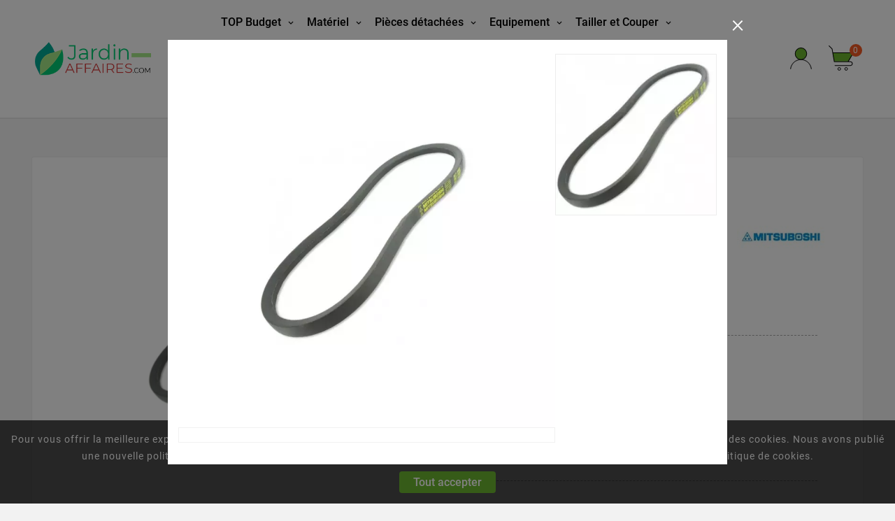

--- FILE ---
content_type: text/html; charset=utf-8
request_url: https://www.jardin-affaires.com/pieces-detachees-conso/courroie-d-origine/courroie-a38-mitsuboshi.html
body_size: 23273
content:
<!doctype html><html lang="fr"><head><meta charset="utf-8"><meta http-equiv="x-ua-compatible" content="ie=edge"><link rel="canonical" href="https://www.jardin-affaires.com/pieces-detachees-conso/courroie-d-origine/courroie-a38-mitsuboshi.html"><script type="application/ld+json">{
    "@context": "https://schema.org",
    "@type": "Organization",
    "name" : "Jardin Affaires",
    "url" : "https://www.jardin-affaires.com/",
    "logo": {
      "@type": "ImageObject",
      "url":"https://www.jardin-affaires.com/img/jardin-affaires-logo-1731419329.jpg"
    }
  }</script> <script type="application/ld+json">{
    "@context": "https://schema.org",
    "@type": "WebPage",
    "isPartOf": {
      "@type": "WebSite",
      "url":  "https://www.jardin-affaires.com/",
      "name": "Jardin Affaires"
    },
    "name": "Courroie tondeuse Courroie A38 MITSUBOSHI",
    "url":  "https://www.jardin-affaires.com/pieces-detachees-conso/courroie-d-origine/courroie-a38-mitsuboshi.html"
  }</script> <script type="application/ld+json">{
      "@context": "https://schema.org",
      "@type": "BreadcrumbList",
      "itemListElement": [
                      {
              "@type": "ListItem",
              "position": 1,
              "name": "Accueil",
              "item": "https://www.jardin-affaires.com/"
              },                        {
              "@type": "ListItem",
              "position": 2,
              "name": "Pièces détachées &amp; conso",
              "item": "https://www.jardin-affaires.com/pieces-detachees-conso/"
              },                        {
              "@type": "ListItem",
              "position": 3,
              "name": "Courroie tondeuse",
              "item": "https://www.jardin-affaires.com/pieces-detachees-conso/courroie-d-origine/"
              },                        {
              "@type": "ListItem",
              "position": 4,
              "name": "Courroie A38 MITSUBOSHI",
              "item": "https://www.jardin-affaires.com/pieces-detachees-conso/courroie-d-origine/courroie-a38-mitsuboshi.html"
              }            ]
          }</script> <script type="application/ld+json">{
    "@context": "https://schema.org/",
    "@type": "Product",
    "@id": "https://www.jardin-affaires.com/pieces-detachees-conso/courroie-d-origine/courroie-a38-mitsuboshi.html",
    "name": "Courroie A38 MITSUBOSHI",
    "description": "",
    "category": "Courroie tondeuse",
    "image" :"https://www.jardin-affaires.com/10565-home_default/courroie-a38-mitsuboshi.webp",    "sku": "MTBA38",
    "mpn": "MTBA38",
    "gtin13": "3666973340290",    "brand": {
      "@type": "Brand",
      "name": "MITSUBOSHI"
    },              "weight": {
        "@context": "https://schema.org",
        "@type": "QuantitativeValue",
        "value": "0.850000",
        "unitCode": "Kg"
      },                "offers": {
            "@type": "Offer",
            "priceCurrency": "EUR",
            "name": "Courroie A38 MITSUBOSHI",
            "price": "14.31",
            "url": "https://www.jardin-affaires.com/pieces-detachees-conso/courroie-d-origine/courroie-a38-mitsuboshi.html",
            "priceValidUntil": "2026-02-03",
                          "image": ["https://www.jardin-affaires.com/10565-large_default/courroie-a38-mitsuboshi.webp"],
                        "sku": "MTBA38",
            "mpn": "MTBA38",
            "gtin13": "3666973340290",                                    "availability": "https://schema.org/PreOrder",
            "seller": {
              "@type": "Organization",
              "name": "Jardin Affaires"
            },
			"shippingDetails": {
    "@type": "OfferShippingDetails",
    "shippingRate": {
      "@type": "MonetaryAmount",
      "value": "5.00",
      "currency": "EUR"
    },
    "shippingDestination": {
      "@type": "DefinedRegion",
      "addressCountry": "FR"
    },
    "deliveryTime": {
      "@type": "ShippingDeliveryTime",
      "handlingTime": {
        "@type": "QuantitativeValue",
        "minValue": 0,
        "maxValue": 1,
        "unitCode": "d"
      },
      "transitTime": {
        "@type": "QuantitativeValue",
        "minValue": 2,
        "maxValue": 4,
        "unitCode": "d"
      }
    }
  },
  "hasMerchantReturnPolicy": {
    "@type": "MerchantReturnPolicy",
    "applicableCountry": "FR",
    "returnPolicyCategory": "https://schema.org/MerchantReturnFiniteReturnWindow",
    "merchantReturnDays": 14,
    "returnMethod": "https://schema.org/ReturnByMail",
    "returnFees": "https://schema.org/FreeReturn",
    "itemCondition": "https://schema.org/NewCondition",
    "returnShippingFeesAmount": {
      "@type": "MonetaryAmount",
      "value": "0.00",
      "currency": "EUR"
    }
  }
          }
                }</script> <title>Courroie tondeuse Courroie A38 MITSUBOSHI</title><meta name="description" content="Découvrez le Courroie tondeuse Courroie A38 MITSUBOSHI. Courroie tondeuse MITSUBOSHI A38 pas cher. Livraison offerte dès 149 €."><meta name="keywords" content="courroie tondeuse,mitsuboshi,a38,courroie,courroie mitsuboshi"><link rel="alternate" href="https://www.jardin-affaires.com/pieces-detachees-conso/courroie-d-origine/courroie-a38-mitsuboshi.html" hreflang="fr"><link rel="alternate" href="https://www.jardin-affaires.com/es/piezas-repuesto-consumibles/correa-original/correa-a38-mitsuboshi.html" hreflang="es"><link rel="alternate" href="https://www.jardin-affaires.com/pt/pecas-e-consumiveis/correia-original/correia-a38-mitsuboshi.html" hreflang="pt"><link rel="alternate" href="https://www.jardin-affaires.com/it/pezzi-di-ricambio-consumabili/cinghia-originale/cinghia-a38-mitsuboshi.html" hreflang="it"><link rel="alternate" href="https://www.jardin-affaires.com/de/ersatzteile-verbrauchsmaterial/original-riemen/riemen-a38-mitsuboshi.html" hreflang="de-de"><link rel="alternate" href="https://www.jardin-affaires.com/gb/spare-parts-consumables/original-belt/belt-a38-mitsuboshi.html" hreflang="en-gb"><link rel="alternate" href="https://www.jardin-affaires.com/nl/reserveonderdelen-verbruiksartikelen/originele-riem/riem-a38-mitsuboshi.html" hreflang="nl-nl"><meta property="og:title" content="Courroie tondeuse Courroie A38 MITSUBOSHI" /><meta property="og:description" content="Découvrez le Courroie tondeuse Courroie A38 MITSUBOSHI. Courroie tondeuse MITSUBOSHI A38 pas cher. Livraison offerte dès 149 €." /><meta property="og:url" content="https://www.jardin-affaires.com/pieces-detachees-conso/courroie-d-origine/courroie-a38-mitsuboshi.html" /><meta property="og:site_name" content="Jardin Affaires" /><meta name="viewport" content="width=device-width, initial-scale=1"><link rel="icon" type="image/vnd.microsoft.icon" href="https://www.jardin-affaires.com/img/favicon-1.ico?1728033633"><link rel="shortcut icon" type="image/x-icon" href="https://www.jardin-affaires.com/img/favicon-1.ico?1728033633"><link rel="stylesheet" href="https://www.jardin-affaires.com/themes/v1_gardenia_11/assets/cache/theme-6fe6cc590.css" type="text/css" media="all"><style>.product-price-and-shipping .price {
font-size: 25PX;
}

.custom-checkbox label.psgdpr_consent_message {
display: flex;
margin-left: 0;
}

.custom-checkbox label > span + span{
margin-left: 10px;
}

.psgdpr_consent_message ol{
padding-inline-start: 15px;
}

.contact-form .offset-md-3 .gdpr_consent{
    margin-left: -25%;
}

.custom-checkbox span {
border: 1px solid rgba(0, 0, 0, 0.07);
height: 17px;
width: 17px;
line-height: 1;
background: #F6F8FF;
border-radius: 3px;
text-align: center;
display: inline-block;
vertical-align: middle;
box-shadow: 1px 1px 2px rgba(0, 0, 0, .14);
}

.product-price .current-price .price, .modal-body.tv-addtocart-content-part .tv-addtocart-price {
font-size: 40px;
}

#product .tvproduct-page-wrapper .tvprduct-image-info-wrapper {
    position: relative;
    background-color: #fff;
    border: 1px solid rgba(0,0,0,.07);
    padding: 50px 50px;
    border-radius: 3px;
    display: inline-block;
    width: 100%;
    margin: 0;
    direction: ltr;
}

.ap5-pack-product-original-price-value {
  text-decoration: line-through;
}
.ap5-pack-product-price-table-container .product-price {
  color: #f55923;
  line-height: 22px;
  font-weight: 900;
  letter-spacing: 0;
  font-size: 30px;
}
.ap5-pack-product-reduction-value{
  display:none;
}
.nr-icon.grey {
    display: inline;
}
.quick-view {
    display: none !important;
}


.tvproduct-wishlist-compare {
    margin-top: 0;
    padding-bottom: 80px;
}


#ap5-price-container {
  margin-top:10px;
}

.product-price {
  display: flex;
  align-items: flex-start;
  flex-direction: column;

}

.product-discount {
  margin:20px 0px !important;
  text-decoration: line-through;
  font-weight: 400;
  color: #666;
  font-size: 16px;
  margin-left: 10px;
}

.product-price .current-price .price {
margin-right:15px;
}

.ap5-pack-page .ap5-add-to-cart-container .product-add-to-cart .product-quantity {
display: flex;
}

#product-availability {
    width: auto;
    background-color: #FF0000;
    color: #fff;
    padding: 15px 15px;
    margin-bottom: 15px;
    font-size: 20px;
    font-weight: 500;
}

#tvcmsmobile-search {
  display: flex;
  justify-content: center;
  margin-bottom: 15px;

}

#tvcmsmobile-search #search_widget {
    width: 70%;
    border-radius: 3px;
    border: 2px solid rgba(0, 0, 0, .07);
}
#tvcmsmobile-search input[type=text] {
    height: 42px;
    color: #222;
    border: none;
    padding: 0 10px;
    width: 80%;
}

#tvcmsmobile-search button {
  float:right;
  margin-top:6px;
  margin-right:10px;
}

#_desktop_search {
  width: 100%;
  border-radius: 3px;
  border: 2px solid rgba(0, 0, 0, .07);
  padding:0;
}

#_desktop_search input[type=text] {
    height: 42px;
    color: #222;
    border: none;
    padding: 0 10px;
    width: 90%;
}

#_desktop_search button {
  float:right;
  margin-top:6px;
  margin-right:10px;
}

.tvcmsdesktop-top-second {
    min-height: 140px !important;
}

.tvcmsheader-nav-right {
  height:90px !important;
}

#header .tv-menu-horizontal ul li.level-1>a {
  padding: 0px 8px;
}

.header-4 .tvcmssearch-wrapper {
  margin-inline-end: 0;
}

.tvcmsmobile-top-wrapper {
  display:none;
}

.btnpromo {
text-decoration: none;
padding: 23px;
font-family: arial;
font-size: 1em;
color: #FFFFFF;
background-color: #92d050;
border-radius: 0px;
-webkit-border-radius: 0px;
-moz-border-radius: 0px;
border: 5px dotted #FFFFFF;
box-shadow: 3px 3px 12px #444444;
-webkit-box-shadow: 3px 3px 12px #444444;
-moz-box-shadow: 3px 3px 12px #444444;
}

.tv-product-page-content h1, .tv-product-page-content .tvall-product-star-icon, .tv-product-page-content .product-prices, .tvproduct-page-decs p, .product-quantity, .product-variants>.product-variants-item {
    margin-bottom: 1px;
}
.label, label {
    color: #666;
    text-align: left;
    font-size: 20px;
    display: inline;
    letter-spacing: 0;
}</style><script>var ASSearchUrl = "https:\/\/www.jardin-affaires.com\/module\/pm_advancedsearch4\/advancedsearch4";var StaticSliders = [];var TVCMSCUSTOMSETTING_BOTTOM_OPTION = "0";var TVCMSCUSTOMSETTING_DARK_MODE_INPUT = "0";var TVCMSCUSTOMSETTING_HOVER_IMG = "0";var TVCMSCUSTOMSETTING_MAIN_MENU_STICKY = "1";var TVCMSCUSTOMSETTING_PRODUCT_PAGE_BOTTOM_STICKY_STATUS = "1";var TVCMSCUSTOMSETTING_VERTICAL_MENU_OPEN = "0";var TVCMSCUSTOMSETTING_WOW_JS = "0";var TVCMSCUSTOMSETTING_iso_code_country = false;var TVCMSFRONTSIDE_THEME_SETTING_SHOW = "0";var always_load_content = false;var as4_orderBySalesAsc = "Meilleures ventes en dernier";var as4_orderBySalesDesc = "Meilleures ventes en premier";var baseDir = "https:\/\/www.jardin-affaires.com\/";var btSl = {"ajaxUrl":"https:\/\/www.jardin-affaires.com\/module\/facebookpsconnect\/ajax","token":"b0a6bb264558a2e4d11245ac9e5c43bd"};var getThemeOptionsLink = "https:\/\/www.jardin-affaires.com\/module\/tvcmsthemeoptions\/default";var gettvcmscategoryproductlink = "https:\/\/www.jardin-affaires.com\/module\/tvcmscategoryproduct\/default";var gettvcmsfooterproductlink = "https:\/\/www.jardin-affaires.com\/module\/tvcmsfooterproduct\/default";var gettvcmsmegamenulink = "https:\/\/www.jardin-affaires.com\/module\/tvcmsmegamenu\/default";var gettvcmstabproductslink = "https:\/\/www.jardin-affaires.com\/module\/tvcmstabproducts\/default";var jolisearch = {"amb_joli_search_action":"https:\/\/www.jardin-affaires.com\/jolisearch","amb_joli_search_link":"https:\/\/www.jardin-affaires.com\/jolisearch","amb_joli_search_controller":"jolisearch","blocksearch_type":"top","show_cat_desc":0,"ga_acc":0,"id_lang":1,"url_rewriting":1,"use_autocomplete":1,"minwordlen":3,"l_products":"Nos produits","l_manufacturers":"Nos marques","l_categories":"Nos cat\u00e9gories","l_no_results_found":"Aucun produit ne correspond \u00e0 cette recherche","l_more_results":"Montrer tous les r\u00e9sultats \u00bb","ENT_QUOTES":3,"search_ssl":true,"self":"\/home\/ja_prd\/httpdocs\/modules\/ambjolisearch","position":{"my":"center top","at":"center bottom","collision":"fit none"},"classes":"ps17 centered-list","display_manufacturer":"","display_category":""};var oosn_id_module = "118";var pm_crosssellingoncart = {"product_selection":[],"products_quantity":8,"products_quantity_tablet":4,"products_quantity_mobile":2,"order_page_link":"https:\/\/www.jardin-affaires.com\/commande","nbItems":0};var prestashop = {"cart":{"products":[],"totals":{"total":{"type":"total","label":"Total","amount":0,"value":"0,00\u00a0\u20ac"},"total_including_tax":{"type":"total","label":"Total TTC","amount":0,"value":"0,00\u00a0\u20ac"},"total_excluding_tax":{"type":"total","label":"Total HT :","amount":0,"value":"0,00\u00a0\u20ac"}},"subtotals":{"products":{"type":"products","label":"Sous-total","amount":0,"value":"0,00\u00a0\u20ac"},"discounts":null,"shipping":{"type":"shipping","label":"Estimation Frais de port","amount":0,"value":""},"tax":null},"products_count":0,"summary_string":"0 articles","vouchers":{"allowed":1,"added":[]},"discounts":[],"minimalPurchase":0,"minimalPurchaseRequired":""},"currency":{"name":"Euro","iso_code":"EUR","iso_code_num":"978","sign":"\u20ac"},"customer":{"lastname":null,"firstname":null,"email":null,"birthday":null,"newsletter":null,"newsletter_date_add":null,"optin":null,"website":null,"company":null,"siret":null,"ape":null,"is_logged":false,"gender":{"type":null,"name":null},"addresses":[]},"language":{"name":"Fran\u00e7ais (French)","iso_code":"fr","locale":"fr-FR","language_code":"fr","is_rtl":"0","date_format_lite":"d\/m\/Y","date_format_full":"d\/m\/Y H:i:s","id":1},"page":{"title":"","canonical":null,"meta":{"title":"Courroie tondeuse Courroie A38 MITSUBOSHI","description":"D\u00e9couvrez le Courroie tondeuse Courroie A38 MITSUBOSHI. Courroie tondeuse MITSUBOSHI A38 pas cher. Livraison offerte d\u00e8s 149 \u20ac.","keywords":"courroie tondeuse,mitsuboshi,a38,courroie,courroie mitsuboshi","robots":"index"},"page_name":"product","body_classes":{"lang-fr":true,"lang-rtl":false,"country-FR":true,"currency-EUR":true,"layout-full-width":true,"page-product":true,"tax-display-enabled":true,"product-id-4867":true,"product-Courroie A38 MITSUBOSHI":true,"product-id-category-997":true,"product-id-manufacturer-105":true,"product-id-supplier-86":true,"product-available-for-order":true},"admin_notifications":[]},"shop":{"name":"Jardin Affaires","logo":"https:\/\/www.jardin-affaires.com\/img\/jardin-affaires-logo-1731419329.jpg","stores_icon":"https:\/\/www.jardin-affaires.com\/img\/logo_stores.png","favicon":"https:\/\/www.jardin-affaires.com\/img\/favicon-1.ico"},"urls":{"base_url":"https:\/\/www.jardin-affaires.com\/","current_url":"https:\/\/www.jardin-affaires.com\/pieces-detachees-conso\/courroie-d-origine\/courroie-a38-mitsuboshi.html","shop_domain_url":"https:\/\/www.jardin-affaires.com","img_ps_url":"https:\/\/www.jardin-affaires.com\/img\/","img_cat_url":"https:\/\/www.jardin-affaires.com\/img\/c\/","img_lang_url":"https:\/\/www.jardin-affaires.com\/img\/l\/","img_prod_url":"https:\/\/www.jardin-affaires.com\/img\/p\/","img_manu_url":"https:\/\/www.jardin-affaires.com\/img\/m\/","img_sup_url":"https:\/\/www.jardin-affaires.com\/img\/su\/","img_ship_url":"https:\/\/www.jardin-affaires.com\/img\/s\/","img_store_url":"https:\/\/www.jardin-affaires.com\/img\/st\/","img_col_url":"https:\/\/www.jardin-affaires.com\/img\/co\/","img_url":"https:\/\/www.jardin-affaires.com\/themes\/v1_gardenia_11\/assets\/img\/","css_url":"https:\/\/www.jardin-affaires.com\/themes\/v1_gardenia_11\/assets\/css\/","js_url":"https:\/\/www.jardin-affaires.com\/themes\/v1_gardenia_11\/assets\/js\/","pic_url":"https:\/\/www.jardin-affaires.com\/upload\/","pages":{"address":"https:\/\/www.jardin-affaires.com\/adresse","addresses":"https:\/\/www.jardin-affaires.com\/adresses","authentication":"https:\/\/www.jardin-affaires.com\/connexion","cart":"https:\/\/www.jardin-affaires.com\/panier","category":"https:\/\/www.jardin-affaires.com\/index.php?controller=category","cms":"https:\/\/www.jardin-affaires.com\/index.php?controller=cms","contact":"https:\/\/www.jardin-affaires.com\/index.php?controller=contact","discount":"https:\/\/www.jardin-affaires.com\/reduction","guest_tracking":"https:\/\/www.jardin-affaires.com\/suivi-commande-invite","history":"https:\/\/www.jardin-affaires.com\/historique-commandes","identity":"https:\/\/www.jardin-affaires.com\/identite","index":"https:\/\/www.jardin-affaires.com\/","my_account":"https:\/\/www.jardin-affaires.com\/mon-compte","order_confirmation":"https:\/\/www.jardin-affaires.com\/confirmation-commande","order_detail":"https:\/\/www.jardin-affaires.com\/index.php?controller=order-detail","order_follow":"https:\/\/www.jardin-affaires.com\/suivi-commande","order":"https:\/\/www.jardin-affaires.com\/commande","order_return":"https:\/\/www.jardin-affaires.com\/index.php?controller=order-return","order_slip":"https:\/\/www.jardin-affaires.com\/avoirs","pagenotfound":"https:\/\/www.jardin-affaires.com\/page-introuvable","password":"https:\/\/www.jardin-affaires.com\/recuperation-mot-de-passe","pdf_invoice":"https:\/\/www.jardin-affaires.com\/index.php?controller=pdf-invoice","pdf_order_return":"https:\/\/www.jardin-affaires.com\/index.php?controller=pdf-order-return","pdf_order_slip":"https:\/\/www.jardin-affaires.com\/index.php?controller=pdf-order-slip","prices_drop":"https:\/\/www.jardin-affaires.com\/promotions","product":"https:\/\/www.jardin-affaires.com\/index.php?controller=product","search":"https:\/\/www.jardin-affaires.com\/recherche","sitemap":"https:\/\/www.jardin-affaires.com\/plan-site","stores":"https:\/\/www.jardin-affaires.com\/magasins","supplier":"https:\/\/www.jardin-affaires.com\/fournisseur","register":"https:\/\/www.jardin-affaires.com\/connexion?create_account=1","order_login":"https:\/\/www.jardin-affaires.com\/commande?login=1"},"alternative_langs":{"fr":"https:\/\/www.jardin-affaires.com\/pieces-detachees-conso\/courroie-d-origine\/courroie-a38-mitsuboshi.html","es":"https:\/\/www.jardin-affaires.com\/es\/piezas-repuesto-consumibles\/correa-original\/correa-a38-mitsuboshi.html","pt":"https:\/\/www.jardin-affaires.com\/pt\/pecas-e-consumiveis\/correia-original\/correia-a38-mitsuboshi.html","it":"https:\/\/www.jardin-affaires.com\/it\/pezzi-di-ricambio-consumabili\/cinghia-originale\/cinghia-a38-mitsuboshi.html","de-de":"https:\/\/www.jardin-affaires.com\/de\/ersatzteile-verbrauchsmaterial\/original-riemen\/riemen-a38-mitsuboshi.html","en-gb":"https:\/\/www.jardin-affaires.com\/gb\/spare-parts-consumables\/original-belt\/belt-a38-mitsuboshi.html","nl-nl":"https:\/\/www.jardin-affaires.com\/nl\/reserveonderdelen-verbruiksartikelen\/originele-riem\/riem-a38-mitsuboshi.html"},"theme_assets":"\/themes\/v1_gardenia_11\/assets\/","actions":{"logout":"https:\/\/www.jardin-affaires.com\/?mylogout="},"no_picture_image":{"bySize":{"side_product_default":{"url":"https:\/\/www.jardin-affaires.com\/img\/p\/fr-default-side_product_default.jpg","width":86,"height":86},"small_default":{"url":"https:\/\/www.jardin-affaires.com\/img\/p\/fr-default-small_default.jpg","width":98,"height":98},"cart_default":{"url":"https:\/\/www.jardin-affaires.com\/img\/p\/fr-default-cart_default.jpg","width":125,"height":125},"add_cart_def":{"url":"https:\/\/www.jardin-affaires.com\/img\/p\/fr-default-add_cart_def.jpg","width":200,"height":200},"home_default":{"url":"https:\/\/www.jardin-affaires.com\/img\/p\/fr-default-home_default.jpg","width":222,"height":239},"medium_default":{"url":"https:\/\/www.jardin-affaires.com\/img\/p\/fr-default-medium_default.jpg","width":452,"height":452},"pd_custom":{"url":"https:\/\/www.jardin-affaires.com\/img\/p\/fr-default-pd_custom.jpg","width":452,"height":452},"pd4_def":{"url":"https:\/\/www.jardin-affaires.com\/img\/p\/fr-default-pd4_def.jpg","width":724,"height":724},"large_default":{"url":"https:\/\/www.jardin-affaires.com\/img\/p\/fr-default-large_default.jpg","width":800,"height":800}},"small":{"url":"https:\/\/www.jardin-affaires.com\/img\/p\/fr-default-side_product_default.jpg","width":86,"height":86},"medium":{"url":"https:\/\/www.jardin-affaires.com\/img\/p\/fr-default-home_default.jpg","width":222,"height":239},"large":{"url":"https:\/\/www.jardin-affaires.com\/img\/p\/fr-default-large_default.jpg","width":800,"height":800},"legend":""}},"configuration":{"display_taxes_label":true,"display_prices_tax_incl":true,"is_catalog":false,"show_prices":true,"opt_in":{"partner":false},"quantity_discount":{"type":"discount","label":"Remise sur prix unitaire"},"voucher_enabled":1,"return_enabled":0},"field_required":[],"breadcrumb":{"links":[{"title":"Accueil","url":"https:\/\/www.jardin-affaires.com\/"},{"title":"Pi\u00e8ces d\u00e9tach\u00e9es & conso","url":"https:\/\/www.jardin-affaires.com\/pieces-detachees-conso\/"},{"title":"Courroie tondeuse","url":"https:\/\/www.jardin-affaires.com\/pieces-detachees-conso\/courroie-d-origine\/"},{"title":"Courroie A38 MITSUBOSHI","url":"https:\/\/www.jardin-affaires.com\/pieces-detachees-conso\/courroie-d-origine\/courroie-a38-mitsuboshi.html"}],"count":4},"link":{"protocol_link":"https:\/\/","protocol_content":"https:\/\/"},"time":1768832924,"static_token":"b0a6bb264558a2e4d11245ac9e5c43bd","token":"08466051e3b9d98b2352231cdfe1cfeb","debug":false};var psr_icon_color = "#F19D76";var sb_id_shop = 1;var ssIsCeInstalled = false;var static_blocks = [{"id_static_block":"9","id_static_block_template":"0","hook":"home","editor":"2","status":"1","custom_css":"0","title_active":"0","position":"7","css":"","date_from":"0000-00-00 00:00:00","date_to":"0000-00-00 00:00:00","date_add":"2025-01-19 21:07:15","date_upd":"2025-02-20 17:19:31","id_lang":"1","block_title":"Texte + liens des marques","content":"<div class=\"block-category card card-block clearfix tv-category-block-wrapper\">\n<h1>Mat\u00e9riel de jardin et\u00a0pi\u00e8ces d\u00e9tach\u00e9es<\/h1>\n<p>Sp\u00e9cialis\u00e9e dans la vente de <a href=\"https:\/\/www.jardin-affaires.com\/materiels-de-motoculture\/\">mat\u00e9riel de motoculture<\/a>,\u00a0Jardin Affaires met \u00e0 la disposition des particuliers et professionnels un catalogue tr\u00e8s complet de r\u00e9f\u00e9rences. De la <a href=\"https:\/\/www.jardin-affaires.com\/materiels-de-motoculture\/tondeuse-a-gazon\/\">tondeuse\u00a0thermique<\/a>\u00a0au\u00a0<a href=\"https:\/\/www.jardin-affaires.com\/materiels-de-motoculture\/motoculteur\/\">motoculteur<\/a> en passant par le\u00a0<a href=\"https:\/\/www.jardin-affaires.com\/materiels-de-motoculture\/nettoyeur-haute-pression\/\">nettoyeur haute pression<\/a> et les outils de taille et les pi\u00e8ces d\u00e9tach\u00e9es, vous retrouvez tout le n\u00e9cessaire pour bien entretenir votre jardin\u00a0! Quels que soient la superficie de votre espace vert et vos besoins, vous trouverez le mat\u00e9riel ad\u00e9quat, qui facilitera son entretien tout au long de l\u2019ann\u00e9e. De plus, en vous \u00e9quipant sur notre site, vous profitez de produits de grandes marques que vous pouvez acheter en quelques clics et faire livrer partout en France et en Belgique. Soucieuse de vous satisfaire et de r\u00e9pondre \u00e0 vos attentes, notre \u00e9quipe ajoute r\u00e9guli\u00e8rement des nouveaut\u00e9s et propose des promotions exclusives.\u00a0Vous pouvez\u00a0commander du mat\u00e9riel d\u2019espace vert et de motoculture de qualit\u00e9, et des pi\u00e8ces d\u00e9tach\u00e9es pour r\u00e9parer vos appareils \u00e0 prix doux.<\/p>\n<h2>Une gamme compl\u00e8te d\u2019\u00e9quipements et de pi\u00e8ces d\u00e9tach\u00e9es<\/h2>\n<p>Sur notre site, vous retrouvez du mat\u00e9riel de motoculture pour r\u00e9aliser divers travaux d\u2019entretien dans un espace vert. Vous pouvez consulter nos produits disponibles en boutique comme une\u00a0<a href=\"https:\/\/www.jardin-affaires.com\/materiels-de-motoculture\/tondeuse-a-gazon\/\">tondeuse \u00e0 gazon<\/a> ou un\u00a0<a href=\"https:\/\/www.jardin-affaires.com\/materiels-de-motoculture\/robot-tondeuse\/\">robot tondeuse<\/a> pour tondre la pelouse, une\u00a0<a href=\"https:\/\/www.jardin-affaires.com\/materiels-de-motoculture\/tronconneuse\/\">tron\u00e7onneuse<\/a> pour couper du bois, un taille-haie mais aussi, un souffleur pour rassembler des feuilles mortes et d\u00e9chets et les ramasser plus facilement. Pour garder des bordures propres, nous avons en stock des coupe-bordures et\u00a0<a href=\"https:\/\/www.jardin-affaires.com\/materiels-de-motoculture\/debroussailleuse\/\">d\u00e9broussailleuses<\/a> simples d\u2019utilisation et ais\u00e9ment maniables. Plusieurs broyeurs, motoculteurs et nettoyeurs haute pression sont \u00e9galement disponibles sur notre boutique, pour vous accompagner dans l\u2019entretien de votre espace vert. Vous pouvez aussi vous fournir en <a href=\"https:\/\/www.jardin-affaires.com\/equipement-de-protection\/\">\u00e9quipements de protection<\/a>, pour la t\u00eate, les oreilles, le corps, les mains et les pieds, afin de travailler dans votre jardin en respectant les consignes de s\u00e9curit\u00e9. Et si vous avez besoin d\u2019outils pour la taille, la coupe ou le travail du sol, vous trouverez aussi votre bonheur sur notre site\u00a0! Sans oublier les produits d\u2019entretien du jardin tels que les pi\u00e8ges anti-nuisibles, pulv\u00e9risateurs, fournitures horticoles et \u00e9quipements pour la voirie. Ainsi, que vous soyez un particulier ou un professionnel, vous pouvez commander des pi\u00e8ces et du mat\u00e9riel de motoculture adapt\u00e9s \u00e0 vos projets et \u00e0 votre activit\u00e9\u00a0!<\/p>\n<h2>Les plus grandes marques de mat\u00e9riel en vente sur notre site<\/h2>\n<p>En effectuant vos achats sur notre boutique, vous b\u00e9n\u00e9ficiez d\u2019un large choix d\u2019appareils et de pi\u00e8ces d\u00e9tach\u00e9es de qualit\u00e9. En effet, nous s\u00e9lectionnons avec soin les marques que nous vous pr\u00e9sentons. Qu\u2019elles soient c\u00e9l\u00e8bres et connues des jardiniers amateurs ou professionnels, comme Honda, Husqvarna, Kawasaki, Kubota, Outils Wolf et Stihl,\u00a0<a href=\"https:\/\/www.jardin-affaires.com\/marques\/yard-force.html\">Yard Force<\/a> ou plus confidentielles, elles se caract\u00e9risent toutes par leur tr\u00e8s bon rapport qualit\u00e9-prix. Certaines sont sp\u00e9cialis\u00e9es dans des \u00e9quipements, quand d\u2019autres sont plus g\u00e9n\u00e9ralistes. De m\u00eame, pour la plupart de nos mat\u00e9riels de motoculture et d\u2019espace vert, plusieurs marques sont propos\u00e9es. Cela vous permet de choisir celle qui r\u00e9pond \u00e0 vos exigences et \u00e0 votre budget. Et si vous avez des questions lors de vos achats sur notre site, ou si vous h\u00e9sitez entre plusieurs r\u00e9f\u00e9rences ou <a href=\"https:\/\/www.jardin-affaires.com\/pieces-detachees-conso\/\">pi\u00e8ces d\u00e9tach\u00e9es<\/a>, notre service client est \u00e0 votre \u00e9coute pour vous aider ou vous conseiller. Alors n\u2019h\u00e9sitez pas \u00e0 nous contacter\u00a0par t\u00e9l\u00e9phone ou par mail\u00a0!<\/p>\n<h2>Toutes nos marques<\/h2>\n<a href=\"https:\/\/www.jardin-affaires.com\/marques\/active.html\">ACTIVE<\/a> | <a href=\"https:\/\/www.jardin-affaires.com\/marques\/arnold.html\">ARNOLD<\/a> | <a href=\"https:\/\/www.jardin-affaires.com\/marques\/ars.html\">ARS<\/a> | <a href=\"https:\/\/www.jardin-affaires.com\/marques\/ayp-husqvarna.html\">AYP HUSQVARNA<\/a> | <a href=\"https:\/\/www.jardin-affaires.com\/marques\/bahco.html\">BAHCO<\/a> | <a href=\"https:\/\/www.jardin-affaires.com\/marques\/bhs.html\">BHS<\/a> | <a href=\"https:\/\/www.jardin-affaires.com\/marques\/bieffebi.html\">BIEFFEBI<\/a> | <a href=\"https:\/\/www.jardin-affaires.com\/marques\/briggs-stratton.html\">BRIGGS &amp; STRATTON<\/a> | <a href=\"https:\/\/www.jardin-affaires.com\/marques\/champion.html\">CHAMPION<\/a> | <a href=\"https:\/\/www.jardin-affaires.com\/marques\/cliplift.html\">CLIPLIFT<\/a> | <a href=\"https:\/\/www.jardin-affaires.com\/marques\/del-morino.html\">DEL MORINO<\/a> | <a href=\"https:\/\/www.jardin-affaires.com\/marques\/dorigny-dormak.html\">DORIGNY DORMAK<\/a> | <a href=\"https:\/\/www.jardin-affaires.com\/marques\/ds.html\">DS<\/a> | <a href=\"https:\/\/www.jardin-affaires.com\/marques\/echo.html\">ECHO<\/a> | <a href=\"https:\/\/www.jardin-affaires.com\/marques\/ego.html\">EGO<\/a> | <a href=\"https:\/\/www.jardin-affaires.com\/marques\/elem-garden-technic.html\">ELEM GARDEN TECHNIC<\/a> | <a href=\"https:\/\/www.jardin-affaires.com\/marques\/etesia.html\">ETESIA<\/a> | <a href=\"https:\/\/www.jardin-affaires.com\/marques\/externet.html\">EXTERNET<\/a> | <a href=\"https:\/\/www.jardin-affaires.com\/marques\/fulbat.html\">FULBAT<\/a> | <a href=\"https:\/\/www.jardin-affaires.com\/marques\/gecosac.html\">GECOSAC<\/a> | <a href=\"https:\/\/www.jardin-affaires.com\/marques\/ggp.html\">GGP<\/a> | <a href=\"https:\/\/www.jardin-affaires.com\/marques\/gianni-ferrari.html\">GIANNI FERRARI<\/a> | <a href=\"https:\/\/www.jardin-affaires.com\/marques\/greatland.html\">GREATLAND<\/a> | <a href=\"https:\/\/www.jardin-affaires.com\/marques\/grin.html\">GRIN<\/a> | <a href=\"https:\/\/www.jardin-affaires.com\/marques\/haix.html\">HAIX<\/a> | <a href=\"https:\/\/www.jardin-affaires.com\/marques\/helping-hand.html\">HELPING HAND<\/a> | <a href=\"https:\/\/www.jardin-affaires.com\/marques\/honda.html\">HONDA<\/a> | <a href=\"https:\/\/www.jardin-affaires.com\/marques\/husqvarna.html\">HUSQVARNA<\/a> | <a href=\"https:\/\/www.jardin-affaires.com\/marques\/hustler.html\">HUSTLER<\/a> | <a href=\"https:\/\/www.jardin-affaires.com\/marques\/iseki.html\">ISEKI<\/a> | <a href=\"https:\/\/www.jardin-affaires.com\/marques\/jo-beau.html\">JO BEAU<\/a> | <a href=\"https:\/\/www.jardin-affaires.com\/marques\/kawasaki.html\">KAWASAKI<\/a> | <a href=\"https:\/\/www.jardin-affaires.com\/marques\/kohler.html\">KOHLER<\/a> | <a href=\"https:\/\/www.jardin-affaires.com\/marques\/kubota.html\">KUBOTA<\/a> | <a href=\"https:\/\/www.jardin-affaires.com\/marques\/la-perrette.html\">LA PERRETTE<\/a> | <a href=\"https:\/\/www.jardin-affaires.com\/marques\/le-detaupeur.html\">LE D\u00c9TAUPEUR<\/a> | <a href=\"https:\/\/www.jardin-affaires.com\/marques\/leborgne.html\">LEBORGNE<\/a> | <a href=\"https:\/\/www.jardin-affaires.com\/marques\/maruyama.html\">MARUYAMA<\/a> | <a href=\"https:\/\/www.jardin-affaires.com\/marques\/mermier.html\">MERMIER<\/a> | <a href=\"https:\/\/www.jardin-affaires.com\/marques\/metallo.html\">METALLO<\/a> | <a href=\"https:\/\/www.jardin-affaires.com\/marques\/mitsuboshi.html\">MITSUBOSHI<\/a> | <a href=\"https:\/\/www.jardin-affaires.com\/marques\/mob.html\">MOB<\/a> | <a href=\"https:\/\/www.jardin-affaires.com\/marques\/mob-mondelin.html\">MOB MONDELIN<\/a> | <a href=\"https:\/\/www.jardin-affaires.com\/marques\/mtd.html\">MTD<\/a> | <a href=\"https:\/\/www.jardin-affaires.com\/marques\/ngk.html\">NGK<\/a> | <a href=\"https:\/\/www.jardin-affaires.com\/marques\/oregon.html\">OREGON<\/a> | <a href=\"https:\/\/www.jardin-affaires.com\/marques\/outils-wolf.html\">OUTILS WOLF<\/a> | <a href=\"https:\/\/www.jardin-affaires.com\/marques\/pferd.html\">PFERD<\/a> | <a href=\"https:\/\/www.jardin-affaires.com\/marques\/polet.html\">POLET<\/a> | <a href=\"https:\/\/www.jardin-affaires.com\/marques\/portable-winch.html\">PORTABLE WINCH<\/a> | <a href=\"https:\/\/www.jardin-affaires.com\/marques\/power-g.html\">POWER G<\/a> | <a href=\"https:\/\/www.jardin-affaires.com\/marques\/pramac.html\">PRAMAC<\/a> | <a href=\"https:\/\/www.jardin-affaires.com\/marques\/protect-expert.html\">PROTECT EXPERT<\/a> | <a href=\"https:\/\/www.jardin-affaires.com\/marques\/pubert.html\">PUBERT<\/a> | <a href=\"https:\/\/www.jardin-affaires.com\/marques\/ribimex-ribiland.html\">RIBIMEX RIBILAND<\/a> | <a href=\"https:\/\/www.jardin-affaires.com\/marques\/robomow.html\">ROBOMOW<\/a> | <a href=\"https:\/\/www.jardin-affaires.com\/marques\/shibaura.html\">SHIBAURA<\/a> | <a href=\"https:\/\/www.jardin-affaires.com\/marques\/simplicity-snapper-murray.html\">SIMPLICITY SNAPPER MURRAY<\/a> | <a href=\"https:\/\/www.jardin-affaires.com\/marques\/solabiol.html\">SOLABIOL<\/a> | <a href=\"https:\/\/www.jardin-affaires.com\/marques\/staub.html\">STAUB<\/a> | <a href=\"https:\/\/www.jardin-affaires.com\/marques\/stiga.html\">STIGA<\/a> | <a href=\"https:\/\/www.jardin-affaires.com\/marques\/stihl.html\">STIHL<\/a> | <a href=\"https:\/\/www.jardin-affaires.com\/marques\/sumec.html\">SUMEC<\/a> | <a href=\"https:\/\/www.jardin-affaires.com\/marques\/texas-equipment.html\">TEXAS EQUIPMENT<\/a> | <a href=\"https:\/\/www.jardin-affaires.com\/marques\/tym.html\">TYM<\/a> | <a href=\"https:\/\/www.jardin-affaires.com\/marques\/villager.html\">VILLAGER<\/a> | <a href=\"https:\/\/www.jardin-affaires.com\/marques\/walbro.html\">WALBRO<\/a> | <a href=\"https:\/\/www.jardin-affaires.com\/marques\/yamaha.html\">YAMAHA<\/a> | <a href=\"https:\/\/www.jardin-affaires.com\/marques\/yard-force.html\">YARD FORCE<\/a> |<\/div>","id_group":"1","conditions":[]},{"id_static_block":"30","id_static_block_template":"0","hook":"displayProductAdditionalInfo","editor":"2","status":"1","custom_css":"0","title_active":"0","position":"27","css":"","date_from":"0000-00-00 00:00:00","date_to":"0000-00-00 00:00:00","date_add":"2025-05-21 08:56:26","date_upd":"2025-10-31 14:13:34","id_lang":"1","block_title":"Echo","content":"<h2>Garantie ECHO jusqu\u2019\u00e0 5 ans<\/h2>\n<p>Les Mat\u00e9riels ECHO\u00ae sont con\u00e7us pour durer, que vous soyez un particulier ou un professionnel.<\/p>\n<p><br \/><strong>Particulier ? Profitez d'une garantie \u00e9tendue jusqu\u2019\u00e0 5 ans<\/strong> sur les machines thermiques et 2 ans sur les batteries 50V, en enregistrant votre produit en ligne.<br \/> <a href=\"https:\/\/www.echodependonit.com\/fr\/garantie\/particulier\">Demander votre extension de garantie ici<\/a><\/p>\n<p><strong>Pro ? Votre garantie est de 2 ans<\/strong><\/p>\n<p><img src=\"https:\/\/www.jardin-affaires.com\/img\/cms\/Garantie%205%20ans%20particuliers%20ECHO.jpg\" alt=\"\" width=\"70\" height=\"70\" \/><img src=\"https:\/\/www.jardin-affaires.com\/img\/cms\/Garantie%202%20ans%20professionnels%20ECHO.jpg\" alt=\"\" width=\"70\" height=\"70\" \/><img src=\"https:\/\/www.jardin-affaires.com\/img\/cms\/Garantie%202%20ans%20batteries%20ECHO.jpg\" alt=\"\" width=\"70\" height=\"70\" \/><\/p>","id_group":"1","conditions":{"80":[{"id_static_block_html_rule_condition_group":"80","id_static_block":"30","id_static_block_html_rule_condition":"80","type":"manufacturer","operator":"equals","value":"187"}]}}];var static_token = "b0a6bb264558a2e4d11245ac9e5c43bd";var tvMainSmartSpeed = "600";var tvcms_setting = true;var tvthemename = "v1_gardenia_11";var wish_link = "https:\/\/www.jardin-affaires.com\/module\/tvcmswishlist\/mywishlist";</script><script type="text/javascript">var sp_link_base ='https://www.jardin-affaires.com';</script> <style></style> <script type="text/javascript">function renderDataAjax(jsonData)
{
    for (var key in jsonData) {
	    if(key=='java_script')
        {
            $('body').append(jsonData[key]);
        }
        else
            if($('#ets_speed_dy_'+key).length)
            {
                if($('#ets_speed_dy_'+key+' #layer_cart').length)
                {
                    $('#ets_speed_dy_'+key).before($('#ets_speed_dy_'+key+' #layer_cart').clone());
                    $('#ets_speed_dy_'+key+' #layer_cart').remove();
                    $('#layer_cart').before('<div class="layer_cart_overlay"></div>');
                }
                $('.ets_speed_dynamic_hook[id="ets_speed_dy_'+key+'"]').replaceWith(jsonData[key]);
            }
              
    }
    if($('#header .shopping_cart').length && $('#header .cart_block').length)
    {
        var shopping_cart = new HoverWatcher('#header .shopping_cart');
        var cart_block = new HoverWatcher('#header .cart_block');
        $("#header .shopping_cart a:first").hover(
    		function(){
    			if (ajaxCart.nb_total_products > 0 || parseInt($('.ajax_cart_quantity').html()) > 0)
    				$("#header .cart_block").stop(true, true).slideDown(450);
    		},
    		function(){
    			setTimeout(function(){
    				if (!shopping_cart.isHoveringOver() && !cart_block.isHoveringOver())
    					$("#header .cart_block").stop(true, true).slideUp(450);
    			}, 200);
    		}
    	);
    }
    if(typeof jsonData.custom_js!== undefined && jsonData.custom_js)
        $('head').append('<script src="'+sp_link_base+'/modules/ets_superspeed/views/js/script_custom.js">');
}</script> <style>.layered_filter_ul .radio,.layered_filter_ul .checkbox {
    display: inline-block;
}
.ets_speed_dynamic_hook .cart-products-count{
    display:none!important;
}
.ets_speed_dynamic_hook .ajax_cart_quantity ,.ets_speed_dynamic_hook .ajax_cart_product_txt,.ets_speed_dynamic_hook .ajax_cart_product_txt_s{
    display:none!important;
}
.ets_speed_dynamic_hook .shopping_cart > a:first-child:after {
    display:none!important;
}</style><script type="text/javascript">var oosn_front_controller_url = 'https://www.jardin-affaires.com/module/hioutofstocknotification/subscribe';
        var psv = 1.7;
        var oosn_secure_key = '6fe7e77672585fa0923a215d7d80a1ff';
        var oosn_position = 'popup';
        var quantity = 0;
        var id_product = 4867;
        var id_combination = 0;
        var oosn_stock_managment = 1;</script> <script type="text/javascript">window.dataLayer = window.dataLayer || [];
    
    
    (function(w,d,s,l,i){w[l]=w[l]||[];w[l].push({'gtm.start':
            new Date().getTime(),event:'gtm.js'});var f=d.getElementsByTagName(s)[0],
        j=d.createElement(s),dl=l!='dataLayer'?'&l='+l:'';j.async=true;j.src=
        '//www.googletagmanager.com/gtm.js?id='+i+dl;f.parentNode.insertBefore(j,f);
    })(window,document,'script','dataLayer','GTM-MPX5RK8');</script> <link href="//fonts.googleapis.com/css?family=Open+Sans:600,400,400i|Oswald:700" rel="stylesheet" type="text/css" media="all"><style>.categoryStarsStr {margin-top: 9px;}

#categoryStarsMain {
  margin-top: 7px !important;
  margin-bottom: -15px !important;
}

#agWidgetH {margin-top: 20px;}</style><script type="text/javascript" src="https://ajax.googleapis.com/ajax/libs/jquery/3.6.1/jquery.min.js"></script><script type="text/javascript">$(document).ready(function() {
	$('.static_block_content').each(function() {
		var ids = $(this).attr('id').split('_');
		var id_static_block = ids[1];
		if (typeof static_blocks !== 'undefined' && static_blocks.length) {
			for (var i = 0; i < static_blocks.length; i++) {
				if (id_static_block == parseInt(static_blocks[i].id_static_block)) {
					if (parseInt(static_blocks[i].id_static_block_template) && static_blocks[i].template) {
						$(this).html(static_blocks[i].template);
					} else {
						$(this).html(static_blocks[i].content);
					}
				}
			}
		}
	});
});</script> <link rel="dns-prefetch" href="https://www.jardin-affaires.com" /><link rel="preconnect" href="https://www.jardin-affaires.com" crossorigin/><link rel="preload" href="https://www.jardin-affaires.com/themes/v1_gardenia_11/assets/css/570eb83859dc23dd0eec423a49e147fe.woff2" as="font" type="font/woff2" crossorigin /><link rel="preload" href="https://www.jardin-affaires.com/themes/v1_gardenia_11/assets/css/../fonts/roboto/KFOlCnqEu92Fr1MmYUtfBBc4.woff2" as="font" type="font/woff2" crossorigin /><link rel="preload" href="https://www.jardin-affaires.com/themes/v1_gardenia_11/assets/css/../fonts/roboto-condensed/ieVl2ZhZI2eCN5jzbjEETS9weq8-19K7DQ.woff2" as="font" type="font/woff2" crossorigin media='(min-width: 992px)' /><link as="style" rel="stylesheet preload" type="text/css" href="https://www.jardin-affaires.com/themes/v1_gardenia_11/assets/css/material-fonts.css" /><link as="style" rel="stylesheet preload" type="text/css" href="https://www.jardin-affaires.com/themes/v1_gardenia_11/assets/css/roboto.css" /><link as="style" rel="stylesheet preload" type="text/css" href="https://www.jardin-affaires.com/themes/v1_gardenia_11/assets/css/roboto-condensed.css" media='(min-width: 992px)' /><meta content="width=device-width, initial-scale=1" name="viewport"><meta property="og:type" content="product"><meta property="og:url" content="https://www.jardin-affaires.com/pieces-detachees-conso/courroie-d-origine/courroie-a38-mitsuboshi.html"><meta property="og:title" content="Courroie tondeuse Courroie A38 MITSUBOSHI"><meta property="og:site_name" content="Jardin Affaires"><meta property="og:description" content="Découvrez le Courroie tondeuse Courroie A38 MITSUBOSHI. Courroie tondeuse MITSUBOSHI A38 pas cher. Livraison offerte dès 149 €."><meta property="og:image" content="https://www.jardin-affaires.com/10565-large_default/courroie-a38-mitsuboshi.webp"><meta property="product:pretax_price:amount" content="11.925"><meta property="product:pretax_price:currency" content="EUR"><meta property="product:price:amount" content="14.31"><meta property="product:price:currency" content="EUR"><meta property="product:weight:value" content="0.850000"><meta property="product:weight:units" content="Kg"></head><body id="product" class="lang-fr country-fr currency-eur layout-full-width page-product tax-display-enabled product-id-4867 product-courroie-a38-mitsuboshi product-id-category-997 product-id-manufacturer-105 product-id-supplier-86 product-available-for-order text1-dark text2-dark" data-mouse-hover-img='0' data-menu-sticky='1'><div class='tvcmscookies-notice'><div class='tvcookies-notice-img-wrapper'><div class="tvcookies-notice-img-inner"><div class="tvcookie-content-box"><div class="tvcookies-notice-title"><p>Pour vous offrir la meilleure expérience possible, ce site utilise des cookies. L'utilisation de votre site signifie que vous acceptez notre utilisation des cookies. Nous avons publié une nouvelle politique de cookies, dont vous devriez avoir besoin pour en savoir plus sur les cookies que nous utilisons. Voir la politique de cookies.</p></div></div><div class="tvcookie-btn-wrapper"><button class='close-cookie tvclose-btn'>Fermer</button><button class='close-cookie tvok-btn'>OK</button></div></div><div class="tvcookies-notice-icon"><button class='close-cookie tvclose-icon'><span>Tout accepter</span></button></div></div></div> <main><div class="tv-main-div " ><header id="header"><div class="tvcmsdesktop-top-header-wrapper header-4" data-header-layout="4"><div class='tvheader-offer-wrapper tvforce-hide'></div><div class='container-fluid tvcmsdesktop-top-second hidden-md-down'><div class="container"><div class="row tvcmsdesktop-top-header-box"><div class='col-sm-12 col-lg-2 col-md-2 col-xl-2 tvcms-header-logo-wrapper'><div class="hidden-sm-down tvcms-header-logo" id="tvcmsdesktop-logo"><div class="tv-header-logo"><a href="https://www.jardin-affaires.com/"><img class="logo img-responsive" src="https://www.jardin-affaires.com/img/jardin-affaires-logo-1731419329.jpg" alt="Jardin Affaires" height="35" width="201"></a></div></div></div><div class="col-sm-12 col-lg-8 col-md-8 col-xl-8 tvcms-header-menu-offer-wrapper tvcmsheader-sticky"><div class="position-static tvcms-header-menu"><div class='tvcmsmain-menu-wrapper'><div id='tvdesktop-megamenu'><div class="container_tv_megamenu"><div id="tv-menu-horizontal" class="tv-menu-horizontal clearfix"><ul class="menu-content"><li class="tvmega-menu-title">Mega Menu</li><li class="level-1 parent"><a href="https://www.jardin-affaires.com/budget/"><span>TOP Budget</span></a><span class="icon-drop-mobile"></span></li><li class="level-1 parent"><a href="https://www.jardin-affaires.com/materiels-de-motoculture/"><span>Matériel</span></a><span class="icon-drop-mobile"></span></li><li class="level-1 parent"><a href="https://www.jardin-affaires.com/pieces-detachees-conso/"><span>Pièces détachées</span></a><span class="icon-drop-mobile"></span></li><li class="level-1 parent"><a href="https://www.jardin-affaires.com/equipement-de-protection/"><span>Equipement</span></a><span class="icon-drop-mobile"></span></li><li class="level-1 parent"><a href="https://www.jardin-affaires.com/outils-pour-la-taille-et-la-coupe/"><span>Tailler et Couper</span></a><span class="icon-drop-mobile"></span></li><li class="level-1 parent"><a href="https://www.jardin-affaires.com/outils-pour-le-travail-du-sol/"><span>Outils pour le sol</span></a><span class="icon-drop-mobile"></span></li><li class="level-1 parent"><a href="https://www.jardin-affaires.com/entretien-du-jardin/"><span>Entretien</span></a><span class="icon-drop-mobile"></span></li></ul></div></div></div></div></div><div class='tvcmssearch-wrapper' id="_desktop_search"><div id="search_widget" class="search-widget" data-search-controller-url="//www.jardin-affaires.com/recherche"><form method="get" action="//www.jardin-affaires.com/recherche"><input type="hidden" name="controller" value="search"><input type="text" name="s" value="" placeholder="Rechercher dans notre catalogue" aria-label="Recherche"><button type="submit"><i class="material-icons search">&#xE8B6;</i><span class="hidden-xl-down">Recherche</span></button></form></div></div></div><div class="col-sm-12 col-lg-2 col-md-2 col-xl-2 tvcmsheader-nav-right"><div class="tv-contact-account-cart-wrapper"><div id='tvcmsdesktop-account-button'><div class="tv-header-account tv-account-wrapper tvcms-header-myaccount"><button class="btn-unstyle tv-myaccount-btn tv-myaccount-btn-desktop" name="User Icon" aria-label="User Icon"><svg version="1.1" id="Layer_1" x="0px" y="0px" width="31.377px" height="30.938px" viewBox="0 0 31.377 30.938" xml:space="preserve"><g><path style="fill:none;stroke:#000000;stroke-width:0.6;stroke-miterlimit:10;" d="M15.666,17.321c7.626,0,13.904,5.812,14.837,13.316h0.525c-1.253-8.325-7.642-13.6-15.341-13.6c-7.698,0-14.088,5.274-15.339,13.6h0.48C1.764,23.134,8.041,17.321,15.666,17.321z"></path><path style="fill:#FFD742;" d="M15.688,16.992c-4.494,0-8.15-3.654-8.15-8.148c0-4.497,3.656-8.152,8.15-8.152c4.497,0,8.15,3.655,8.15,8.152C23.839,13.338,20.186,16.992,15.688,16.992"></path><circle style="fill:none;stroke:#000000;stroke-miterlimit:10;" cx="15.689" cy="8.838" r="8.338"></circle></g></svg></button><ul class="dropdown-menu tv-account-dropdown tv-dropdown"><li class="tvcms-signin"><div id="tvcmsdesktop-user-info" class="tvcms-header-sign user-info tvheader-sign"><a href="https://www.jardin-affaires.com/mon-compte" class="tvhedaer-sign-btn" title="Connectez-vous à votre compte client"><i class="material-icons">&#xe7fd;</i><span class="tvhedaer-sign-span">Se connecter</span></a></div></li><li class="ttvcms-wishlist-icon"><script>var wishlistProductsIds='';var baseDir ='https://www.jardin-affaires.com/';var static_token='b0a6bb264558a2e4d11245ac9e5c43bd';var isLogged ='0';var loggin_required='Vous devez être connecté pour gérer votre liste de souhaits.	';var added_to_wishlist ='Vous devez être connecté pour gérer votre liste de souhaits.	';var mywishlist_url='https://www.jardin-affaires.com/module/tvcmswishlist/mywishlist';var isLoggedWishlist=false;</script><div id="_desktop_wishtlistTop" class="pull-right tvcmsdesktop-view-wishlist"><a class="wishtlist_top tvdesktop-wishlist" href="https://www.jardin-affaires.com/module/tvcmswishlist/mywishlist"><div class="tvwishlist-icon"><i class='material-icons'>&#xe87e;</i></div><div class="tvwishlist-name"><span>liste de souhaits</span><span class="cart-wishlist-number tvwishlist-number">(0 )</span></div></a></div></li><li class="tvheader-compare"></li><li class="tvheader-language"><div id="tvcmsdesktop-language-selector" class="tvcms-header-language tvheader-language-wrapper"><div class="tvheader-language-btn-wrapper"><button class="btn-unstyle tv-language-btn"> <img class="lang-flag tv-img-responsive" src="https://www.jardin-affaires.com/img/l/1.jpg" alt="Français" height="11px" width="16px" /> <span class="tv-language-span">Français</span><i class="material-icons expand-more">&#xe313;</i></button><ul class="tv-language-dropdown tv-dropdown"><li class="current" > <a href="https://www.jardin-affaires.com/pieces-detachees-conso/courroie-d-origine/courroie-a38-mitsuboshi.html" title='Français'> <img class="lang-flag tv-img-responsive" src="https://www.jardin-affaires.com/img/l/1.jpg" alt="Français" height="11px" width="16px" /> <span>Français</span></a></li><li > <a href="https://www.jardin-affaires.com/es/piezas-repuesto-consumibles/correa-original/correa-a38-mitsuboshi.html" title='Español'> <img class="lang-flag tv-img-responsive" src="https://www.jardin-affaires.com/img/l/2.jpg" alt="Español" height="11px" width="16px" /> <span>Español</span></a></li><li > <a href="https://www.jardin-affaires.com/pt/pecas-e-consumiveis/correia-original/correia-a38-mitsuboshi.html" title='Português'> <img class="lang-flag tv-img-responsive" src="https://www.jardin-affaires.com/img/l/3.jpg" alt="Português" height="11px" width="16px" /> <span>Português</span></a></li><li > <a href="https://www.jardin-affaires.com/it/pezzi-di-ricambio-consumabili/cinghia-originale/cinghia-a38-mitsuboshi.html" title='Italiano'> <img class="lang-flag tv-img-responsive" src="https://www.jardin-affaires.com/img/l/4.jpg" alt="Italiano" height="11px" width="16px" /> <span>Italiano</span></a></li><li > <a href="https://www.jardin-affaires.com/de/ersatzteile-verbrauchsmaterial/original-riemen/riemen-a38-mitsuboshi.html" title='Deutsch'> <img class="lang-flag tv-img-responsive" src="https://www.jardin-affaires.com/img/l/10.jpg" alt="Deutsch" height="11px" width="16px" /> <span>Deutsch</span></a></li><li > <a href="https://www.jardin-affaires.com/gb/spare-parts-consumables/original-belt/belt-a38-mitsuboshi.html" title='English'> <img class="lang-flag tv-img-responsive" src="https://www.jardin-affaires.com/img/l/11.jpg" alt="English" height="11px" width="16px" /> <span>English</span></a></li><li > <a href="https://www.jardin-affaires.com/nl/reserveonderdelen-verbruiksartikelen/originele-riem/riem-a38-mitsuboshi.html" title='Nederlands'> <img class="lang-flag tv-img-responsive" src="https://www.jardin-affaires.com/img/l/12.jpg" alt="Nederlands" height="11px" width="16px" /> <span>Nederlands</span></a></li></ul></div></div></li><li class="tvheader-currency"></li></ul></div></div><div id="_desktop_cart_manage" class="tvcms-header-cart"><div id="_desktop_cart"><div class="blockcart cart-preview inactive tv-header-cart" data-refresh-url="//www.jardin-affaires.com/module/ps_shoppingcart/ajax"><div class="tvheader-cart-wrapper "><div class='tvheader-cart-btn-wrapper'><a rel="nofollow" href="JavaScript:void(0);" data-url='//www.jardin-affaires.com/panier?action=show' title='Panier'><div class="tvcart-icon-text-wrapper"><div class="tv-cart-icon tvheader-right-icon tv-cart-icon-main"><svg version="1.1" id="Layer_1" x="0px" y="0px" width="36px" height="36.289px" viewBox="0 0 36 36.289" xml:space="preserve"><g><path style="fill:#FFD741;" d="M6.266,11.058h28.609l-6.657,11.975H8.019C8.019,23.033,5.582,12.35,6.266,11.058"></path><path d="M9.174,29.448c-0.29,0-0.525-0.235-0.525-0.523c0-0.291,0.236-0.528,0.525-0.528h22.059c1.223,0,2.217-0.995,2.217-2.218c0-1.224-0.994-2.22-2.217-2.22H8.193c-0.257,0-0.475-0.183-0.517-0.435L4.537,5.223L0.25,0.992c-0.101-0.098-0.157-0.229-0.16-0.37C0.088,0.483,0.142,0.351,0.241,0.248C0.339,0.146,0.473,0.09,0.615,0.09c0.14,0,0.268,0.052,0.37,0.149l4.396,4.286c0.081,0.078,0.133,0.177,0.151,0.287l0.914,5.322h28.938c0.188,0,0.361,0.101,0.454,0.264c0.095,0.163,0.094,0.364-0.001,0.526L28.88,22.907h2.354c1.803,0,3.27,1.468,3.27,3.271c0,1.803-1.467,3.27-3.27,3.27H9.174z M8.637,22.907h18.912l6.922-11.721H6.626L8.637,22.907z"></path><ellipse style="fill:none;stroke:#000000;stroke-linejoin:round;stroke-miterlimit:10;" cx="15.269" cy="33.8" rx="1.934" ry="1.963"></ellipse><ellipse style="fill:none;stroke:#000000;stroke-linejoin:round;stroke-miterlimit:10;" cx="25.147" cy="33.8" rx="1.934" ry="1.963"></ellipse></g></svg></div><div class="tv-cart-cart-inner"><span class="cart-products-count">0</span></div></div></a></div><div class="ttvcmscart-show-dropdown-right"><div class="ttvcart-no-product"><div class="ttvcart-close-title-count tdclose-btn-wrap"><button class="ttvclose-cart"></button><div class="ttvcart-top-title"><h4>Panier</h4></div><div class="ttvcart-counter"><span class="ttvcart-products-count">0</span></div></div></div></div></div></div></div></div></div></div><div class="tvcmsdesktop-contact tvforce-hide"><div id="_desktop_contact_link" class=""><div id="contact-link"><a href="tel:"><i class='material-icons'>&#xe0b0;</i></a></div></div></div></div></div></div></div><div id='tvcms-mobile-view-header' class="hidden-lg-up tvheader-mobile-layout mh1 mobile-header-1" data-header-mobile-layout="1"><div class="tvcmsmobile-top-wrapper"><div class='tvmobileheader-offer-wrapper col-sm-12'></div></div><div class='tvcmsmobile-header-menu-offer-text tvcmsheader-sticky'><div class="tvcmsmobile-header-menu col-sm-1 col-xs-2"><div class="tvmobile-sliderbar-btn"><a href="Javascript:void(0);" title=""><i class='material-icons'>&#xe5d2;</i></a></div><div class="tvmobile-slidebar"><div class="tvmobile-dropdown-close"><a href="Javascript:void(0);"><i class='material-icons'>&#xe14c;</i></a></div><div id='tvmobile-megamenu'></div><div class="tvcmsmobile-contact"></div><div id='tvmobile-lang'></div><div id='tvmobile-curr'></div></div></div><div class="tvcmsmobile-header-logo-right-wrapper col-md-4 col-sm-12"><div id='tvcmsmobile-header-logo'></div></div><div class="col-sm-7 col-xs-10 tvcmsmobile-cart-acount-text"><div id="tvcmsmobile-account-button"></div><div id="tvmobile-cart"></div></div></div><div class='tvcmsmobile-header-search-logo-wrapper'><div class="tvcmsmobile-header-search col-md-12 col-sm-12"><div id="tvcmsmobile-search"></div></div></div></div> <oic-banner-fixed line-1-text="Nouveau!" line-2-text="Trouvez la bonne pièce pour votre Tronçonneuse" button-text="Rechercher"> </oic-banner-fixed></header><aside id="notifications"><div class="container"></div></aside><div id="wrapper"><div id="wrappertop"></div><div class=" container tv-left-layout"><nav data-depth="4" class="breadcrumb"><ol itemscope itemtype="http://schema.org/BreadcrumbList"><li itemprop="itemListElement" itemscope itemtype="http://schema.org/ListItem"><a itemprop="item" href="https://www.jardin-affaires.com/"><span itemprop="name">Accueil</span></a><meta itemprop="position" content="1"></li><li itemprop="itemListElement" itemscope itemtype="http://schema.org/ListItem"><a itemprop="item" href="https://www.jardin-affaires.com/pieces-detachees-conso/"><span itemprop="name">Pièces détachées &amp; conso</span></a><meta itemprop="position" content="2"></li><li itemprop="itemListElement" itemscope itemtype="http://schema.org/ListItem"><a itemprop="item" href="https://www.jardin-affaires.com/pieces-detachees-conso/courroie-d-origine/"><span itemprop="name">Courroie tondeuse</span></a><meta itemprop="position" content="3"></li><li itemprop="itemListElement" itemscope itemtype="http://schema.org/ListItem"><a itemprop="item" href="https://www.jardin-affaires.com/pieces-detachees-conso/courroie-d-origine/courroie-a38-mitsuboshi.html"><span itemprop="name">Courroie A38 MITSUBOSHI</span></a><meta itemprop="position" content="4"></li></ol></nav><div class="row"><div id="content-wrapper" class="col-sm-12"><div id="main" ><meta itemprop="url" content="https://www.jardin-affaires.com/pieces-detachees-conso/courroie-d-origine/courroie-a38-mitsuboshi.html"><div class="tvproduct-page-wrapper"><div class="tvprduct-image-info-wrapper clearfix row product-1" data-product-layout="1"><div class="col-md-6 tv-product-page-image"><div class="page-contents product-1" id="content"><div class="images-container"><div class="product-cover col-xl-10 col-sm-9"><div class="tvproduct-image-slider"><ul class="tvproduct-flags tvproduct-online-new-wrapper"></ul><ul class="tvproduct-flags tvproduct-sale-pack-wrapper"></ul><img class="js-qv-product-cover" src="https://www.jardin-affaires.com/10565-large_default/courroie-a38-mitsuboshi.webp" height="800" width="800" alt="Courroie A38 MITSUBOSHI" title="Courroie A38 MITSUBOSHI" itemprop="image" loading="lazy"><div class="layer" data-toggle="modal" data-target="#product-modal"><i class='material-icons'>&#xe3c2;</i></div></div></div><div class="tvvertical-slider col-xl-2 col-sm-3"><div class="product-images"><div class="tvcmsVerticalSlider item"><picture><source srcset="https://www.jardin-affaires.com/10565-medium_default/courroie-a38-mitsuboshi.webp" media="(max-width: 768px)"><img src="https://www.jardin-affaires.com/10565-side_product_default/courroie-a38-mitsuboshi.jpg" class="thumb js-thumb selected " data-image-medium-src="https://www.jardin-affaires.com/10565-medium_default/courroie-a38-mitsuboshi.webp" data-image-large-src="https://www.jardin-affaires.com/10565-large_default/courroie-a38-mitsuboshi.webp" alt="Courroie A38 MITSUBOSHI" title="Courroie A38 MITSUBOSHI" itemprop="image" height="86" width="86" loading="lazy"></picture></div></div><div class="arrows js-arrowsxx"><i class="tvvertical-slider-next material-icons arrow-up js-arrow-up">&#xE316;</i><i class="tvvertical-slider-pre material-icons arrow-down js-arrow-down">&#xE313;</i></div></div></div></div></div><div class="col-md-6 tv-product-page-content"><div class="tvproduct-title-brandimage"><h1 class="h1" itemprop="name">Courroie A38 MITSUBOSHI</h1><div class="tvcms-product-brand-logo"><a href="https://www.jardin-affaires.com/marques/mitsuboshi.html" class="tvproduct-brand"><img src="https://www.jardin-affaires.com/img/m/105.jpg" alt="MITSUBOSHI" title="MITSUBOSHI" height="75px" width="170px" loading="lazy"></a></div></div><div class="product-prices"><div class="product-price h5 has-discount" itemprop="offers" itemscope itemtype="https://schema.org/Offer"><link itemprop="availability" href="https://schema.org/PreOrder" /><meta itemprop="priceCurrency" content="EUR"><div class="current-price"><span class="price" itemprop="price" content="14.31">14,31&nbsp;€</span>TTC</div><div class="product-discount"><span class="regular-price">Au lieu de 15,90&nbsp;€</span><span class="discount-rate">-10%</span></div></div><div class="tax-shipping-delivery-label"><span></span></div></div><span id="product-availability"><i class="material-icons rtl-no-flip product-available">&#xE5CA;</i>Disponible sous 6 à 10 jours</span><div class="product-information tvproduct-special-desc"><div class="product-actions"><form action="https://www.jardin-affaires.com/panier" method="post" id="add-to-cart-or-refresh"><input type="hidden" name="token" value="b0a6bb264558a2e4d11245ac9e5c43bd"><input type="hidden" name="id_product" value="4867" id="product_page_product_id"><input type="hidden" name="id_customization" value="0" id="product_customization_id"><div class="product-add-to-cart"><div class="product-quantity"><span class="control-label">Quantité :</span><div class="qty"><input type="text" name="qty" id="quantity_wanted" value="1" class="input-group" min="1" aria-label="Quantité"></div></div><div class='tvwishlist-compare-wrapper-page add tv-product-page-add-to-cart-wrapper'><div class="tvcart-btn-model"><button class="tvall-inner-btn add-to-cart " data-button-action="add-to-cart" type="submit" > <i class="material-icons shopping-cart">&#xE547;</i><span>Ajouter au panier</span></button></div><div class="tvproduct-wishlist-compare"><div class="tvproduct-wishlist"><input type="hidden" class="wishlist_prod_id" value="4867"><a href="#" class="tvquick-view-popup-wishlist wishlist_button" onclick="WishlistCart('wishlist_block_list', 'add', '4867', $('#idCombination').val(), 1, 1); return false;" rel="nofollow" data-toggle="tvtooltip" data-placement="top" data-html="true" title="Ajouter à ma liste de souhaits"><div class="panel-product-line panel-product-actions tvproduct-wishlist-icon"><i class='material-icons'>&#xe87e;</i></div></a></div></div><div class="tvproduct-stock-social"><div class="product-additional-info"><script type="text/javascript">var oosn_front_controller_url = 'https://www.jardin-affaires.com/module/hioutofstocknotification/subscribe';
        var psv = 1.7;
        var oosn_secure_key = '6fe7e77672585fa0923a215d7d80a1ff';
        var oosn_position = 'popup';
        var quantity = 0;
        var id_product = 4867;
        var id_combination = 0;
        var oosn_stock_managment = 1;</script> </div></div></div></div></form></div></div></div></div><div class="tabs tvproduct-description-tab clearfix"><ul class="nav nav-tabs" role="tablist"><li class="nav-item" role="presentation"><a class="nav-link active" data-toggle="tab" href="#description" role="tab" aria-controls="description" aria-selected="true" > Description </a></li><li class="nav-item" role="presentation"><a class="nav-link" data-toggle="tab" href="#product-details" role="tab" aria-controls="product-details" > Infos Produit </a></li></ul><div class="tab-content clearfix" id="tab-content"><div class="tab-pane fade in active " id="description" role="tabpanel"><div class="product-description cms-description"><p></p></div></div><div class="tab-pane fade"id="product-details"data-product="{&quot;id_shop_default&quot;:&quot;1&quot;,&quot;id_manufacturer&quot;:&quot;105&quot;,&quot;id_supplier&quot;:&quot;86&quot;,&quot;reference&quot;:&quot;MTBA38&quot;,&quot;is_virtual&quot;:&quot;0&quot;,&quot;delivery_in_stock&quot;:&quot;&quot;,&quot;delivery_out_stock&quot;:&quot;&quot;,&quot;id_category_default&quot;:&quot;997&quot;,&quot;on_sale&quot;:&quot;0&quot;,&quot;online_only&quot;:&quot;0&quot;,&quot;ecotax&quot;:0,&quot;minimal_quantity&quot;:&quot;1&quot;,&quot;low_stock_threshold&quot;:null,&quot;low_stock_alert&quot;:&quot;0&quot;,&quot;price&quot;:&quot;14,31\u00a0\u20ac&quot;,&quot;unity&quot;:&quot;&quot;,&quot;unit_price_ratio&quot;:&quot;0.000000&quot;,&quot;additional_shipping_cost&quot;:&quot;0.000000&quot;,&quot;customizable&quot;:&quot;0&quot;,&quot;text_fields&quot;:&quot;0&quot;,&quot;uploadable_files&quot;:&quot;0&quot;,&quot;redirect_type&quot;:&quot;404&quot;,&quot;id_type_redirected&quot;:&quot;0&quot;,&quot;available_for_order&quot;:&quot;1&quot;,&quot;available_date&quot;:&quot;0000-00-00&quot;,&quot;show_condition&quot;:&quot;0&quot;,&quot;condition&quot;:&quot;new&quot;,&quot;show_price&quot;:&quot;1&quot;,&quot;indexed&quot;:&quot;1&quot;,&quot;visibility&quot;:&quot;both&quot;,&quot;cache_default_attribute&quot;:&quot;0&quot;,&quot;advanced_stock_management&quot;:&quot;0&quot;,&quot;date_add&quot;:&quot;2018-03-25 13:11:46&quot;,&quot;date_upd&quot;:&quot;2026-01-13 05:54:50&quot;,&quot;pack_stock_type&quot;:&quot;3&quot;,&quot;meta_description&quot;:&quot;D\u00e9couvrez le Courroie tondeuse Courroie A38 MITSUBOSHI. Courroie tondeuse MITSUBOSHI A38 pas cher. Livraison offerte d\u00e8s 149 \u20ac.&quot;,&quot;meta_keywords&quot;:&quot;courroie tondeuse,mitsuboshi,a38,courroie,courroie mitsuboshi&quot;,&quot;meta_title&quot;:&quot;Courroie tondeuse Courroie A38 MITSUBOSHI&quot;,&quot;link_rewrite&quot;:&quot;courroie-a38-mitsuboshi&quot;,&quot;name&quot;:&quot;Courroie A38 MITSUBOSHI&quot;,&quot;description&quot;:&quot;&lt;p&gt;&lt;\/p&gt;&quot;,&quot;description_short&quot;:&quot;&quot;,&quot;available_now&quot;:&quot;DISPONIBLE - LIVRAISON SOUS 24\/48H&quot;,&quot;available_later&quot;:&quot;Disponible sous 6 \u00e0 10 jours&quot;,&quot;id&quot;:4867,&quot;id_product&quot;:4867,&quot;out_of_stock&quot;:1,&quot;new&quot;:0,&quot;id_product_attribute&quot;:&quot;0&quot;,&quot;quantity_wanted&quot;:1,&quot;extraContent&quot;:[],&quot;allow_oosp&quot;:1,&quot;category&quot;:&quot;courroie-d-origine&quot;,&quot;category_name&quot;:&quot;Courroie tondeuse&quot;,&quot;link&quot;:&quot;https:\/\/www.jardin-affaires.com\/pieces-detachees-conso\/courroie-d-origine\/courroie-a38-mitsuboshi.html&quot;,&quot;attribute_price&quot;:0,&quot;price_tax_exc&quot;:11.925,&quot;price_without_reduction&quot;:15.9,&quot;reduction&quot;:1.59,&quot;specific_prices&quot;:{&quot;id_specific_price&quot;:&quot;531368&quot;,&quot;id_specific_price_rule&quot;:&quot;0&quot;,&quot;id_cart&quot;:&quot;0&quot;,&quot;id_product&quot;:&quot;4867&quot;,&quot;id_shop&quot;:&quot;1&quot;,&quot;id_shop_group&quot;:&quot;1&quot;,&quot;id_currency&quot;:&quot;0&quot;,&quot;id_country&quot;:&quot;0&quot;,&quot;id_group&quot;:&quot;0&quot;,&quot;id_customer&quot;:&quot;0&quot;,&quot;id_product_attribute&quot;:&quot;0&quot;,&quot;price&quot;:&quot;-1.000000&quot;,&quot;from_quantity&quot;:&quot;1&quot;,&quot;reduction&quot;:&quot;1.590000&quot;,&quot;reduction_tax&quot;:&quot;1&quot;,&quot;reduction_type&quot;:&quot;amount&quot;,&quot;from&quot;:&quot;0000-00-00 00:00:00&quot;,&quot;to&quot;:&quot;0000-00-00 00:00:00&quot;,&quot;score&quot;:&quot;48&quot;},&quot;quantity&quot;:0,&quot;quantity_all_versions&quot;:0,&quot;id_image&quot;:&quot;fr-default&quot;,&quot;features&quot;:[{&quot;name&quot;:&quot;Longueur ext\u00e9rieur&quot;,&quot;value&quot;:&quot;1015&quot;,&quot;id_feature&quot;:&quot;386&quot;,&quot;position&quot;:&quot;347&quot;},{&quot;name&quot;:&quot;Longueur int\u00e9rieur&quot;,&quot;value&quot;:&quot;965&quot;,&quot;id_feature&quot;:&quot;387&quot;,&quot;position&quot;:&quot;348&quot;}],&quot;attachments&quot;:[],&quot;virtual&quot;:0,&quot;pack&quot;:0,&quot;packItems&quot;:[],&quot;nopackprice&quot;:0,&quot;customization_required&quot;:false,&quot;rate&quot;:20,&quot;tax_name&quot;:&quot;TVA FR 20%&quot;,&quot;ecotax_rate&quot;:0,&quot;unit_price&quot;:&quot;&quot;,&quot;customizations&quot;:{&quot;fields&quot;:[]},&quot;id_customization&quot;:0,&quot;is_customizable&quot;:false,&quot;show_quantities&quot;:false,&quot;quantity_label&quot;:&quot;Article&quot;,&quot;quantity_discounts&quot;:[],&quot;customer_group_discount&quot;:0,&quot;images&quot;:[{&quot;bySize&quot;:{&quot;side_product_default&quot;:{&quot;url&quot;:&quot;https:\/\/www.jardin-affaires.com\/10565-side_product_default\/courroie-a38-mitsuboshi.jpg&quot;,&quot;width&quot;:86,&quot;height&quot;:86},&quot;small_default&quot;:{&quot;url&quot;:&quot;https:\/\/www.jardin-affaires.com\/10565-small_default\/courroie-a38-mitsuboshi.webp&quot;,&quot;width&quot;:98,&quot;height&quot;:98},&quot;cart_default&quot;:{&quot;url&quot;:&quot;https:\/\/www.jardin-affaires.com\/10565-cart_default\/courroie-a38-mitsuboshi.webp&quot;,&quot;width&quot;:125,&quot;height&quot;:125},&quot;add_cart_def&quot;:{&quot;url&quot;:&quot;https:\/\/www.jardin-affaires.com\/10565-add_cart_def\/courroie-a38-mitsuboshi.jpg&quot;,&quot;width&quot;:200,&quot;height&quot;:200},&quot;home_default&quot;:{&quot;url&quot;:&quot;https:\/\/www.jardin-affaires.com\/10565-home_default\/courroie-a38-mitsuboshi.webp&quot;,&quot;width&quot;:222,&quot;height&quot;:239},&quot;medium_default&quot;:{&quot;url&quot;:&quot;https:\/\/www.jardin-affaires.com\/10565-medium_default\/courroie-a38-mitsuboshi.webp&quot;,&quot;width&quot;:452,&quot;height&quot;:452},&quot;pd_custom&quot;:{&quot;url&quot;:&quot;https:\/\/www.jardin-affaires.com\/10565-pd_custom\/courroie-a38-mitsuboshi.jpg&quot;,&quot;width&quot;:452,&quot;height&quot;:452},&quot;pd4_def&quot;:{&quot;url&quot;:&quot;https:\/\/www.jardin-affaires.com\/10565-pd4_def\/courroie-a38-mitsuboshi.jpg&quot;,&quot;width&quot;:724,&quot;height&quot;:724},&quot;large_default&quot;:{&quot;url&quot;:&quot;https:\/\/www.jardin-affaires.com\/10565-large_default\/courroie-a38-mitsuboshi.webp&quot;,&quot;width&quot;:800,&quot;height&quot;:800}},&quot;small&quot;:{&quot;url&quot;:&quot;https:\/\/www.jardin-affaires.com\/10565-side_product_default\/courroie-a38-mitsuboshi.jpg&quot;,&quot;width&quot;:86,&quot;height&quot;:86},&quot;medium&quot;:{&quot;url&quot;:&quot;https:\/\/www.jardin-affaires.com\/10565-home_default\/courroie-a38-mitsuboshi.webp&quot;,&quot;width&quot;:222,&quot;height&quot;:239},&quot;large&quot;:{&quot;url&quot;:&quot;https:\/\/www.jardin-affaires.com\/10565-large_default\/courroie-a38-mitsuboshi.webp&quot;,&quot;width&quot;:800,&quot;height&quot;:800},&quot;legend&quot;:&quot;Courroie A38 MITSUBOSHI - MITSUBOSHI - Courroie tondeuse - Jardin Affaires&quot;,&quot;id_image&quot;:&quot;10565&quot;,&quot;cover&quot;:&quot;1&quot;,&quot;position&quot;:&quot;1&quot;,&quot;associatedVariants&quot;:[]}],&quot;cover&quot;:{&quot;bySize&quot;:{&quot;side_product_default&quot;:{&quot;url&quot;:&quot;https:\/\/www.jardin-affaires.com\/10565-side_product_default\/courroie-a38-mitsuboshi.jpg&quot;,&quot;width&quot;:86,&quot;height&quot;:86},&quot;small_default&quot;:{&quot;url&quot;:&quot;https:\/\/www.jardin-affaires.com\/10565-small_default\/courroie-a38-mitsuboshi.webp&quot;,&quot;width&quot;:98,&quot;height&quot;:98},&quot;cart_default&quot;:{&quot;url&quot;:&quot;https:\/\/www.jardin-affaires.com\/10565-cart_default\/courroie-a38-mitsuboshi.webp&quot;,&quot;width&quot;:125,&quot;height&quot;:125},&quot;add_cart_def&quot;:{&quot;url&quot;:&quot;https:\/\/www.jardin-affaires.com\/10565-add_cart_def\/courroie-a38-mitsuboshi.jpg&quot;,&quot;width&quot;:200,&quot;height&quot;:200},&quot;home_default&quot;:{&quot;url&quot;:&quot;https:\/\/www.jardin-affaires.com\/10565-home_default\/courroie-a38-mitsuboshi.webp&quot;,&quot;width&quot;:222,&quot;height&quot;:239},&quot;medium_default&quot;:{&quot;url&quot;:&quot;https:\/\/www.jardin-affaires.com\/10565-medium_default\/courroie-a38-mitsuboshi.webp&quot;,&quot;width&quot;:452,&quot;height&quot;:452},&quot;pd_custom&quot;:{&quot;url&quot;:&quot;https:\/\/www.jardin-affaires.com\/10565-pd_custom\/courroie-a38-mitsuboshi.jpg&quot;,&quot;width&quot;:452,&quot;height&quot;:452},&quot;pd4_def&quot;:{&quot;url&quot;:&quot;https:\/\/www.jardin-affaires.com\/10565-pd4_def\/courroie-a38-mitsuboshi.jpg&quot;,&quot;width&quot;:724,&quot;height&quot;:724},&quot;large_default&quot;:{&quot;url&quot;:&quot;https:\/\/www.jardin-affaires.com\/10565-large_default\/courroie-a38-mitsuboshi.webp&quot;,&quot;width&quot;:800,&quot;height&quot;:800}},&quot;small&quot;:{&quot;url&quot;:&quot;https:\/\/www.jardin-affaires.com\/10565-side_product_default\/courroie-a38-mitsuboshi.jpg&quot;,&quot;width&quot;:86,&quot;height&quot;:86},&quot;medium&quot;:{&quot;url&quot;:&quot;https:\/\/www.jardin-affaires.com\/10565-home_default\/courroie-a38-mitsuboshi.webp&quot;,&quot;width&quot;:222,&quot;height&quot;:239},&quot;large&quot;:{&quot;url&quot;:&quot;https:\/\/www.jardin-affaires.com\/10565-large_default\/courroie-a38-mitsuboshi.webp&quot;,&quot;width&quot;:800,&quot;height&quot;:800},&quot;legend&quot;:&quot;Courroie A38 MITSUBOSHI - MITSUBOSHI - Courroie tondeuse - Jardin Affaires&quot;,&quot;id_image&quot;:&quot;10565&quot;,&quot;cover&quot;:&quot;1&quot;,&quot;position&quot;:&quot;1&quot;,&quot;associatedVariants&quot;:[]},&quot;has_discount&quot;:true,&quot;discount_type&quot;:&quot;amount&quot;,&quot;discount_percentage&quot;:&quot;-159%&quot;,&quot;discount_percentage_absolute&quot;:&quot;159%&quot;,&quot;discount_amount&quot;:&quot;1,59\u00a0\u20ac&quot;,&quot;discount_amount_to_display&quot;:&quot;-1,59\u00a0\u20ac&quot;,&quot;price_amount&quot;:14.31,&quot;unit_price_full&quot;:&quot;&quot;,&quot;show_availability&quot;:true,&quot;availability_message&quot;:&quot;Disponible sous 6 \u00e0 10 jours&quot;,&quot;availability_date&quot;:null,&quot;availability&quot;:&quot;available&quot;}"role="tabpanel"><div class="product-manufacturer"><a href="https://www.jardin-affaires.com/marques/mitsuboshi.html"><img src="https://www.jardin-affaires.com/img/m/105.jpg" alt="MITSUBOSHI"></a></div><div class="product-supplier-reference"><label class="label">Référence </label><span itemprop="sku">A38</span></div><div class="product-out-of-stock"></div><div class="product-features"><p class="h6">Fiche de données</p><dl class="data-sheet"><dt class="name">Longueur extérieur</dt><dd class="value">1015</dd><dt class="name">Longueur intérieur</dt><dd class="value">965</dd></dl></div><div class="product-features"><p class="h6">Références spécifiques</p><dl class="data-sheet"></dl></div></div></div></div></div><div class="tvcmssame-category-product container-fluid"><div class='tvsame-category-product-wrapper-box container'><div class="tvsame-category-product-all-box"><div class="tvsame-category-product-content"><div class="tvall-block-box-shadows"><div class="tvsame-category-main-title-wrapper"><div class='tvcmsmain-title-wrapper'><div class="tvcms-main-title"><div class='tvmain-title'><h2>6 autres produits dans la même catégorie :</h2></div></div></div></div><div class="tvsame-category-product"><div class="products owl-theme owl-carousel tvsame-category-product-wrapper tvproduct-wrapper-content-box"><article class="item product-miniature js-product-miniature tvall-product-wrapper-info-box" data-id-product="44410" data-id-product-attribute="0" ><div class="thumbnail-container"><div class="tvproduct-wrapper grid"><div class="tvproduct-image"><a href="https://www.jardin-affaires.com/pieces-detachees-conso/courroie-d-origine/rotary-7509-courroie-trapezoidale-1-2-x-66-avec-cordon-en-aramide-rouge-section-1-2-127-mm-4l-courroie-en-fibre.html" class="thumbnail product-thumbnail" itemprop="url"><img src="https://www.jardin-affaires.com/60339-home_default/rotary-7509-courroie-trapezoidale-1-2-x-66-avec-cordon-en-aramide-rouge-section-1-2-127-mm-4l-courroie-en-fibre.jpg" alt="Rotary 7509 - Courroie trapézoïdale 1/2&#039; x 66&#039; avec cordon en aramide rouge - section 1/2&#039; (12,7 mm) - 4l - courroie en fibre" class="tvproduct-defult-img tv-img-responsive" height="239" width="222" itemprop="image" loading="lazy"></a><ul class="tvproduct-flags tvproduct-online-new-wrapper"></ul><ul class="tvproduct-flags tvproduct-sale-pack-wrapper"></ul><div class='tvproduct-hover-btn'><div class=" tvproduct-quick-btn"><a class="quick-view" href="#" data-link-action="quickview" data-toggle="tvtooltip" data-placement="top" data-html="true" title="Aperçu rapide" data-original-title="Aperçu rapide"><div class="tvproduct-quick-icon"><i class="material-icons search">&#xE8B6;</i></div></a></div><div class="tvproduct-cart-btn"><form action="https://www.jardin-affaires.com/panier" method="post"><input type="hidden" name="id_product" value="44410"><input type="hidden" name="qty" value="1"><input type="hidden" name="token" value="b0a6bb264558a2e4d11245ac9e5c43bd"><button data-button-action="add-to-cart" type="submit" class="btn add-to-cart tvproduct-add-to-cart " data-toggle="tvtooltip" data-placement="top" data-html="true" data-original-title="Ajouter au panier"><i class='material-icons add-cart'>&#xe8cc;</i><i class='material-icons out-of-stock hide'>&#xe611;</i></button></form></div><div class="tvproduct-wishlist"><input type="hidden" class="wishlist_prod_id" value="44410"><a href="#" class="tvquick-view-popup-wishlist wishlist_button" onclick="WishlistCart('wishlist_block_list', 'add', '44410', $('#idCombination').val(), 1, 1); return false;" rel="nofollow" data-toggle="tvtooltip" data-placement="top" data-html="true" title="Ajouter à ma liste de souhaits"><div class="panel-product-line panel-product-actions tvproduct-wishlist-icon"><i class='material-icons'>&#xe87e;</i></div></a></div></div></div><div class="tvproduct-info-box-wrapper"><div class="product-description"><div class="tvproduct-name product-title"><a href="https://www.jardin-affaires.com/pieces-detachees-conso/courroie-d-origine/rotary-7509-courroie-trapezoidale-1-2-x-66-avec-cordon-en-aramide-rouge-section-1-2-127-mm-4l-courroie-en-fibre.html"><h6 itemprop="name">Rotary 7509 - Courroie trapézoïdale 1/2&#039; x 66&#039; avec cordon en aramide rouge - section 1/2&#039; (12,7 mm) - 4l - courroie en fibre</h6></a></div><div class="tv-product-price tvproduct-name-price-wrapper"><div class="product-price-and-shipping"><meta itemprop="sku" content="1234" /><meta itemprop="mpn" content="1234" /><meta itemprop="brand" content="fashion" /><span class="price">18,81&nbsp;€</span><span class="regular-price">20,90&nbsp;€</span><span class="discount-rate">-10%</span></div></div></div></div></div></div></article><article class="item product-miniature js-product-miniature tvall-product-wrapper-info-box" data-id-product="48679" data-id-product-attribute="0" ><div class="thumbnail-container"><div class="tvproduct-wrapper grid"><div class="tvproduct-image"><a href="https://www.jardin-affaires.com/pieces-detachees-conso/courroie-d-origine/rotary-15615-courroie-de-pto-21-32-x-111-mtd-remplacer-mtd.html" class="thumbnail product-thumbnail" itemprop="url"><img src="https://www.jardin-affaires.com/64606-home_default/rotary-15615-courroie-de-pto-21-32-x-111-mtd-remplacer-mtd.jpg" alt="Rotary 15615 - Courroie de pto 21/32&#039; x 111&#039; mtd remplace mtd" class="tvproduct-defult-img tv-img-responsive" height="239" width="222" itemprop="image" loading="lazy"></a><ul class="tvproduct-flags tvproduct-online-new-wrapper"></ul><ul class="tvproduct-flags tvproduct-sale-pack-wrapper"></ul><div class='tvproduct-hover-btn'><div class=" tvproduct-quick-btn"><a class="quick-view" href="#" data-link-action="quickview" data-toggle="tvtooltip" data-placement="top" data-html="true" title="Aperçu rapide" data-original-title="Aperçu rapide"><div class="tvproduct-quick-icon"><i class="material-icons search">&#xE8B6;</i></div></a></div><div class="tvproduct-cart-btn"><form action="https://www.jardin-affaires.com/panier" method="post"><input type="hidden" name="id_product" value="48679"><input type="hidden" name="qty" value="1"><input type="hidden" name="token" value="b0a6bb264558a2e4d11245ac9e5c43bd"><button data-button-action="add-to-cart" type="submit" class="btn add-to-cart tvproduct-add-to-cart " data-toggle="tvtooltip" data-placement="top" data-html="true" data-original-title="Ajouter au panier"><i class='material-icons add-cart'>&#xe8cc;</i><i class='material-icons out-of-stock hide'>&#xe611;</i></button></form></div><div class="tvproduct-wishlist"><input type="hidden" class="wishlist_prod_id" value="48679"><a href="#" class="tvquick-view-popup-wishlist wishlist_button" onclick="WishlistCart('wishlist_block_list', 'add', '48679', $('#idCombination').val(), 1, 1); return false;" rel="nofollow" data-toggle="tvtooltip" data-placement="top" data-html="true" title="Ajouter à ma liste de souhaits"><div class="panel-product-line panel-product-actions tvproduct-wishlist-icon"><i class='material-icons'>&#xe87e;</i></div></a></div></div></div><div class="tvproduct-info-box-wrapper"><div class="product-description"><div class="tvproduct-name product-title"><a href="https://www.jardin-affaires.com/pieces-detachees-conso/courroie-d-origine/rotary-15615-courroie-de-pto-21-32-x-111-mtd-remplacer-mtd.html"><h6 itemprop="name">Rotary 15615 - Courroie de pto 21/32&#039; x 111&#039; mtd remplace mtd</h6></a></div><div class="tv-product-price tvproduct-name-price-wrapper"><div class="product-price-and-shipping"><meta itemprop="sku" content="1234" /><meta itemprop="mpn" content="1234" /><meta itemprop="brand" content="fashion" /><span class="price">34,11&nbsp;€</span><span class="regular-price">37,90&nbsp;€</span><span class="discount-rate">-10%</span></div></div></div></div></div></div></article><article class="item product-miniature js-product-miniature tvall-product-wrapper-info-box" data-id-product="23249" data-id-product-attribute="0" ><div class="thumbnail-container"><div class="tvproduct-wrapper grid"><div class="tvproduct-image"><a href="https://www.jardin-affaires.com/pieces-detachees-conso/courroie-d-origine/courroie-mtd-754-04111-long-ext-149-cm.html" class="thumbnail product-thumbnail" itemprop="url"><img src="https://www.jardin-affaires.com/26711-home_default/courroie-mtd-754-04111-long-ext-149-cm.webp" alt="Courroie MTD 754-04111- Long. ext. 149 cm - MTD - Courroie tondeuse - Jardin Affaires" class="tvproduct-defult-img tv-img-responsive" height="239" width="222" itemprop="image" loading="lazy"></a><ul class="tvproduct-flags tvproduct-online-new-wrapper"></ul><ul class="tvproduct-flags tvproduct-sale-pack-wrapper"></ul><div class='tvproduct-hover-btn'><div class=" tvproduct-quick-btn"><a class="quick-view" href="#" data-link-action="quickview" data-toggle="tvtooltip" data-placement="top" data-html="true" title="Aperçu rapide" data-original-title="Aperçu rapide"><div class="tvproduct-quick-icon"><i class="material-icons search">&#xE8B6;</i></div></a></div><div class="tvproduct-cart-btn"><form action="https://www.jardin-affaires.com/panier" method="post"><input type="hidden" name="id_product" value="23249"><input type="hidden" name="qty" value="1"><input type="hidden" name="token" value="b0a6bb264558a2e4d11245ac9e5c43bd"><button data-button-action="add-to-cart" type="submit" class="btn add-to-cart tvproduct-add-to-cart " data-toggle="tvtooltip" data-placement="top" data-html="true" data-original-title="Ajouter au panier"><i class='material-icons add-cart'>&#xe8cc;</i><i class='material-icons out-of-stock hide'>&#xe611;</i></button></form></div><div class="tvproduct-wishlist"><input type="hidden" class="wishlist_prod_id" value="23249"><a href="#" class="tvquick-view-popup-wishlist wishlist_button" onclick="WishlistCart('wishlist_block_list', 'add', '23249', $('#idCombination').val(), 1, 1); return false;" rel="nofollow" data-toggle="tvtooltip" data-placement="top" data-html="true" title="Ajouter à ma liste de souhaits"><div class="panel-product-line panel-product-actions tvproduct-wishlist-icon"><i class='material-icons'>&#xe87e;</i></div></a></div></div></div><div class="tvproduct-info-box-wrapper"><div class="product-description"><div class="tvproduct-name product-title"><a href="https://www.jardin-affaires.com/pieces-detachees-conso/courroie-d-origine/courroie-mtd-754-04111-long-ext-149-cm.html"><h6 itemprop="name">Courroie MTD 754-04111- Long. ext. 149 cm</h6></a></div><div class="tv-product-price tvproduct-name-price-wrapper"><div class="product-price-and-shipping"><meta itemprop="sku" content="1234" /><meta itemprop="mpn" content="1234" /><meta itemprop="brand" content="fashion" /><span class="price">52,11&nbsp;€</span><span class="regular-price">57,90&nbsp;€</span><span class="discount-rate">-10%</span></div></div></div></div></div></div></article><article class="item product-miniature js-product-miniature tvall-product-wrapper-info-box" data-id-product="68173" data-id-product-attribute="0" ><div class="thumbnail-container"><div class="tvproduct-wrapper grid"><div class="tvproduct-image"><a href="https://www.jardin-affaires.com/pieces-detachees-conso/courroie-d-origine/courroie-crantee-16288-toro-1101790.html" class="thumbnail product-thumbnail" itemprop="url"><img src="https://www.jardin-affaires.com/88220-home_default/courroie-crantee-16288-toro-1101790.jpg" alt="courroie crantee 16288 - Toro - 1101790" class="tvproduct-defult-img tv-img-responsive" height="239" width="222" itemprop="image" loading="lazy"></a><ul class="tvproduct-flags tvproduct-online-new-wrapper"><li class="product-flag new">Neuf</li></ul><ul class="tvproduct-flags tvproduct-sale-pack-wrapper"></ul><div class='tvproduct-hover-btn'><div class=" tvproduct-quick-btn"><a class="quick-view" href="#" data-link-action="quickview" data-toggle="tvtooltip" data-placement="top" data-html="true" title="Aperçu rapide" data-original-title="Aperçu rapide"><div class="tvproduct-quick-icon"><i class="material-icons search">&#xE8B6;</i></div></a></div><div class="tvproduct-cart-btn"><form action="https://www.jardin-affaires.com/panier" method="post"><input type="hidden" name="id_product" value="68173"><input type="hidden" name="qty" value="1"><input type="hidden" name="token" value="b0a6bb264558a2e4d11245ac9e5c43bd"><button data-button-action="add-to-cart" type="submit" class="btn add-to-cart tvproduct-add-to-cart " data-toggle="tvtooltip" data-placement="top" data-html="true" data-original-title="Ajouter au panier"><i class='material-icons add-cart'>&#xe8cc;</i><i class='material-icons out-of-stock hide'>&#xe611;</i></button></form></div><div class="tvproduct-wishlist"><input type="hidden" class="wishlist_prod_id" value="68173"><a href="#" class="tvquick-view-popup-wishlist wishlist_button" onclick="WishlistCart('wishlist_block_list', 'add', '68173', $('#idCombination').val(), 1, 1); return false;" rel="nofollow" data-toggle="tvtooltip" data-placement="top" data-html="true" title="Ajouter à ma liste de souhaits"><div class="panel-product-line panel-product-actions tvproduct-wishlist-icon"><i class='material-icons'>&#xe87e;</i></div></a></div></div></div><div class="tvproduct-info-box-wrapper"><div class="product-description"><div class="tvproduct-name product-title"><a href="https://www.jardin-affaires.com/pieces-detachees-conso/courroie-d-origine/courroie-crantee-16288-toro-1101790.html"><h6 itemprop="name">courroie crantee 16288 - Toro - 1101790</h6></a></div><div class="tv-product-price tvproduct-name-price-wrapper"><div class="product-price-and-shipping"><meta itemprop="sku" content="1234" /><meta itemprop="mpn" content="1234" /><meta itemprop="brand" content="fashion" /><span class="price">21,96&nbsp;€</span></div></div></div></div></div></div></article><article class="item product-miniature js-product-miniature tvall-product-wrapper-info-box" data-id-product="29118" data-id-product-attribute="0" ><div class="thumbnail-container"><div class="tvproduct-wrapper grid"><div class="tvproduct-image"><a href="https://www.jardin-affaires.com/pieces-detachees-conso/courroie-d-origine/courroie-briggs-et-stratton-704699.html" class="thumbnail product-thumbnail" itemprop="url"><img src="https://www.jardin-affaires.com/36097-home_default/courroie-briggs-et-stratton-704699.jpg" alt="Courroie Briggs et Stratton - 704699" class="tvproduct-defult-img tv-img-responsive" height="239" width="222" itemprop="image" loading="lazy"></a><ul class="tvproduct-flags tvproduct-online-new-wrapper"></ul><ul class="tvproduct-flags tvproduct-sale-pack-wrapper"></ul><div class='tvproduct-hover-btn'><div class=" tvproduct-quick-btn"><a class="quick-view" href="#" data-link-action="quickview" data-toggle="tvtooltip" data-placement="top" data-html="true" title="Aperçu rapide" data-original-title="Aperçu rapide"><div class="tvproduct-quick-icon"><i class="material-icons search">&#xE8B6;</i></div></a></div><div class="tvproduct-cart-btn"><form action="https://www.jardin-affaires.com/panier" method="post"><input type="hidden" name="id_product" value="29118"><input type="hidden" name="qty" value="1"><input type="hidden" name="token" value="b0a6bb264558a2e4d11245ac9e5c43bd"><button data-button-action="add-to-cart" type="submit" class="btn add-to-cart tvproduct-add-to-cart " data-toggle="tvtooltip" data-placement="top" data-html="true" data-original-title="Ajouter au panier"><i class='material-icons add-cart'>&#xe8cc;</i><i class='material-icons out-of-stock hide'>&#xe611;</i></button></form></div><div class="tvproduct-wishlist"><input type="hidden" class="wishlist_prod_id" value="29118"><a href="#" class="tvquick-view-popup-wishlist wishlist_button" onclick="WishlistCart('wishlist_block_list', 'add', '29118', $('#idCombination').val(), 1, 1); return false;" rel="nofollow" data-toggle="tvtooltip" data-placement="top" data-html="true" title="Ajouter à ma liste de souhaits"><div class="panel-product-line panel-product-actions tvproduct-wishlist-icon"><i class='material-icons'>&#xe87e;</i></div></a></div></div></div><div class="tvproduct-info-box-wrapper"><div class="product-description"><div class="tvproduct-name product-title"><a href="https://www.jardin-affaires.com/pieces-detachees-conso/courroie-d-origine/courroie-briggs-et-stratton-704699.html"><h6 itemprop="name">Courroie Briggs et Stratton - 704699</h6></a></div><div class="tv-product-price tvproduct-name-price-wrapper"><div class="product-price-and-shipping"><meta itemprop="sku" content="1234" /><meta itemprop="mpn" content="1234" /><meta itemprop="brand" content="fashion" /><span class="price">44,91&nbsp;€</span><span class="regular-price">49,90&nbsp;€</span><span class="discount-rate">-10%</span></div></div></div></div></div></div></article><article class="item product-miniature js-product-miniature tvall-product-wrapper-info-box" data-id-product="56717" data-id-product-attribute="0" ><div class="thumbnail-container"><div class="tvproduct-wrapper grid"><div class="tvproduct-image"><a href="https://www.jardin-affaires.com/pieces-detachees-conso/courroie-d-origine/trapezoidal-belt-z25-pix-1350637110-stiga-ggp.html" class="thumbnail product-thumbnail" itemprop="url"><img src="https://www.jardin-affaires.com/79622-home_default/trapezoidal-belt-z25-pix-1350637110-stiga-ggp.jpg" alt="trapezoidal belt z25 pix................ - 1350637110 - Stiga-GGP" class="tvproduct-defult-img tv-img-responsive" height="239" width="222" itemprop="image" loading="lazy"></a><ul class="tvproduct-flags tvproduct-online-new-wrapper"></ul><ul class="tvproduct-flags tvproduct-sale-pack-wrapper"></ul><div class='tvproduct-hover-btn'><div class=" tvproduct-quick-btn"><a class="quick-view" href="#" data-link-action="quickview" data-toggle="tvtooltip" data-placement="top" data-html="true" title="Aperçu rapide" data-original-title="Aperçu rapide"><div class="tvproduct-quick-icon"><i class="material-icons search">&#xE8B6;</i></div></a></div><div class="tvproduct-cart-btn"><form action="https://www.jardin-affaires.com/panier" method="post"><input type="hidden" name="id_product" value="56717"><input type="hidden" name="qty" value="1"><input type="hidden" name="token" value="b0a6bb264558a2e4d11245ac9e5c43bd"><button data-button-action="add-to-cart" type="submit" class="btn add-to-cart tvproduct-add-to-cart " data-toggle="tvtooltip" data-placement="top" data-html="true" data-original-title="Ajouter au panier"><i class='material-icons add-cart'>&#xe8cc;</i><i class='material-icons out-of-stock hide'>&#xe611;</i></button></form></div><div class="tvproduct-wishlist"><input type="hidden" class="wishlist_prod_id" value="56717"><a href="#" class="tvquick-view-popup-wishlist wishlist_button" onclick="WishlistCart('wishlist_block_list', 'add', '56717', $('#idCombination').val(), 1, 1); return false;" rel="nofollow" data-toggle="tvtooltip" data-placement="top" data-html="true" title="Ajouter à ma liste de souhaits"><div class="panel-product-line panel-product-actions tvproduct-wishlist-icon"><i class='material-icons'>&#xe87e;</i></div></a></div></div></div><div class="tvproduct-info-box-wrapper"><div class="product-description"><div class="tvproduct-name product-title"><a href="https://www.jardin-affaires.com/pieces-detachees-conso/courroie-d-origine/trapezoidal-belt-z25-pix-1350637110-stiga-ggp.html"><h6 itemprop="name">trapezoidal belt z25 pix................ - 1350637110 - Stiga-GGP</h6></a></div><div class="tv-product-price tvproduct-name-price-wrapper"><div class="product-price-and-shipping"><meta itemprop="sku" content="1234" /><meta itemprop="mpn" content="1234" /><meta itemprop="brand" content="fashion" /><span class="price">5,94&nbsp;€</span><span class="regular-price">9,90&nbsp;€</span><span class="discount-rate">-40%</span></div></div></div></div></div></div></article></div></div></div></div><div class='tvsame-category-pagination-wrapper tv-pagination-wrapper'><div class="tvfeature-pagination"><div class="tvcmssame-category-pagination"><div class="tvcmssame-category-next-pre-btn tvcms-next-pre-btn"><div class="tvcmssame-category-prev tvcmsprev-btn" data-parent="tvcmssame-category-product"><i class='material-icons'>&#xe314;</i></div><div class="tvcmssame-category-next tvcmsnext-btn" data-parent="tvcmssame-category-product"><i class='material-icons'>&#xe315;</i></div></div></div></div></div></div></div></div><style>.text-center{
        text-align: center;
    }
    .text-left{
        text-align:left;
    }
    .text-right{
        text-align: right;
    }
    .fmm_dimension{
        margin-bottom: 20px;
        margin-top: 20px;
        text-align: center;
        font-weight: 600;
    }

            /*REASSURANCE BOX STYLE*/
    @media only screen and (min-device-width : 768px) and (max-device-width : 1023px) {
        .fmm_dimension .fmm_table-grid .rp_span_align {
            font-size: 14px !important;
        }
    }
    .fmm_icon {
        background-color: transparent;
    }
    .fmm-is-opened .fmm_opener_card a {
        text-decoration: none;
    }
    .fmm_span_align{
        display: table-cell;
        vertical-align: middle;
        text-align: left;
        cursor: pointer;
        width: 100%;
    }
    .fmm_image_align{
        box-sizing: border-box;
        display: table-cell;
        vertical-align: middle;
        margin-right: 10px;
        width: 64px;
        height: 64px;
    }
    .fmm_table-grid {
        display: table;
        margin: 20px;
    }
    .text-center.fmm_dimension .col-md-3:not(:last-child) {
        border-right: 2px solid #ededed;
        padding: 0px !important;
    }
    .fmm_dimension span {
        position:relative;
    }
    .fmm_link_style, .fmm_link_style:hover{
        text-decoration: none;
        color: #000000;
    }
          /**********  RESPONSIVE  **********/
       /*This you can edit the responsive tabs*/
    /**********  MIN-WIDTH: 768 AND MAX-WIDTH: 1023  **********/

    @media screen and (max-width: 319px) {
        .fmm_table-grid.con-tooltip.bottom {
            margin: 5px 0px 0px 10px;
        }
        img.table-cell.fmm_image_align {
            margin: 10px 10px 10px 0px;
        }
    }

    @media screen and (max-width: 374px) and (min-width: 320px)  {
        .fmm_table-grid.con-tooltip.bottom {
            margin: 5px 0px 0px 10px;
        }
        img.table-cell.fmm_image_align {
            margin: 10px 10px 10px 0px;
        }
    }
    @media screen and (max-width: 425px){
        .col-md-12.text-center.fmm_dimension .col-md-3 {
            border-bottom: 0px solid #ededed !important;
        }
        .row.text-center.fmm_dimension {
            display: inline-grid !important;
        }
        .text-center.fmm_dimension .col-md-3:not(:last-child) {
            border-bottom: 15px solid #ededed;
        }
        .row.text-center.fmm_dimension {
            display: table-row;
        }
        .col-md-12.text-center.empty_class {
            margin-bottom: 30px;
        }
        .col-md-12.empty_class {
            margin-bottom: 30px;
        }
        .text-center.fmm_dimension.fmm_style_box {
            height: 100%;
        }
        .col-md-3.rp_padding_0.cbc {
            border-bottom: 3px solid #ededed !important;
        }
        .col-md-3.rp_padding_0.rp_style2_box:not(:last-child) {
            border-bottom: 7px solid #ededed !important;
        }
    }
    @media screen and (max-width: 424px) and (min-width: 375px)  {
        .fmm_table-grid.con-tooltip.bottom {
            margin: 5px 0px 0px 10px;
        }
        img.table-cell.fmm_image_align {
            margin: 10px 10px 10px 0px;
        }
    }
    @media screen and (max-width: 425px){
        .card {
            margin: 10px;
        }
        .row.text-center.fmm_dimension.fmm_style_box {
            margin-left: 0px;
            margin-right: 0px;
        }
        #hover2 .row.text-center.fmm_dimension {
            margin-left: 0px;
            margin-right: 0px;
        }
    }

    @media screen and (max-width: 767px) and (min-width: 425px)  {
        .fmm_table-grid.con-tooltip.bottom {
            margin: 5px 0px 0px 10px;
        }
        img.table-cell.fmm_image_align {
            margin: 10px 10px 10px 0px;
        }
    }
    @media screen and (width: 768px) {
        .col-md-12.cards {
            margin-left: 30px;
        }
        h3.rp_title_style2 {
            font-size: 14px;
        }
        p.fmm_margin_10.rp_font_size_13.rp_fmm_sub_title2 {
            font-size: 12px;
        }
        span.fmm_sub_title.rp_black_color {
            left: 5px;
            font-size: 11px;
        }
        .fmm_style_box .fmm_table-grid .rp_margin_10 {
            left: 5px;
        }
        .fmm_table-grid.bottom{
            margin: 5px;
            font-size: 10px;
        }
        .card.fmm-is-closed.col-md-3 {
            width: 50%;
            margin: 10px;
        }
        .empty_class .card.fmm-is-closed.col-md-3 {
            width: calc((100% / 2) - 30px);
        }
        .empty_class .col-md-12.cards{
            margin-left: 0px;
        }
    }

    @media screen and (min-width: 768px) and (max-width: 1023px) {
        .card:nth-of-type(2n+2) .fmm_opener_card {
            margin-left: calc(-100% - 10px);
        }
        .card:nth-of-type(2n+3) .fmm_opener_card {
            margin-left: calc(0% - 0px);
        }
        .card:nth-of-type(2n+4) .fmm_opener_card {
            clear: left;
        }
        .fmm_opener_card {
            width: calc(200% + 10px);
        }
        .col-md-12 .cards {
            margin-left: 40px;
        }
        .fmm_dimension .fmm_table-grid .rp_span_align {
            font-size: 12px !important;
        }
        .fmm_table-grid.con-tooltip.bottom {
            margin: 5px;
        }
        img.table-cell.fmm_image_align {
            margin: 5px 5px 5px 5px;
        }
    }
    @media screen and (min-width: 992px) and (max-width: 1199px) {
        /*.row.text-center.fmm_dimension {*/
            /*width: 92%;*/
        /*}*/
        .fmm_table-grid.con-tooltip.bottom {
            margin: 10px;
        }
    }
        /**********  MIN-WIDTH: 360 AND MAX-WIDTH: 479  **********/
    @media screen and (min-width: 360px) and (max-width: 479px) {
        /*.col-md-12 .cards .card span {*/
            /*font-size: .875rem !important;*/
            /*margin-left: 0px !important;*/
            /*position: relative !important;*/
        /*}*/
    }

        /**********  MAX-WIDTH: 1023  **********/
    @media only screen and (max-width : 1023px) {
        /*.fmm_dimension {*/
            /*display: none;*/
        /*}*/
        /*.cards {*/
            /*display: none;*/
        /*}*/
    }

        /**********  MIN-WIDTH: 1024 AND MAX-WIDTH: 1365  **********/
    @media screen and (min-width: 1024px) and (max-width: 1365px) {
        .cards .card span {
            font-size: 12px;
        }
    }

        /**********  MAX-WIDTH: 1280  **********/
    @media only screen and (max-device-width : 1280px) {
        .fmm_dimension .col-md-3 {
            padding-right: 0px;
            padding-left: 0px;
        }
        /*.row.text-center.fmm_dimension .col-md-3:not(:last-child){*/
            /*border-right: none !important;*/
        /*}*/
    }</style><div class="modal fade js-product-images-modal" id="product-modal"><div class="modal-dialog" role="document"><div class="modal-content"><div class="modal-header"><button type="button" class="tvmodel-close close" data-dismiss="modal" aria-label="Close"><span aria-hidden="true">×</span></button></div><div class="modal-body"><figure><img class="js-modal-product-cover product-cover-modal" width="800" src="https://www.jardin-affaires.com/10565-large_default/courroie-a38-mitsuboshi.webp" alt="Courroie A38 MITSUBOSHI - MITSUBOSHI - Courroie tondeuse - Jardin Affaires" title="Courroie A38 MITSUBOSHI - MITSUBOSHI - Courroie tondeuse - Jardin Affaires" itemprop="image" loading="lazy"><figcaption class="image-caption"><div id="product-description-short" itemprop="description"></div></figcaption></figure><aside id="thumbnails" class="thumbnails js-thumbnails text-sm-center"><div class="js-modal-mask mask nomargin "><ul class="product-images js-modal-product-images"><li class="thumb-container"><img data-image-large-src="https://www.jardin-affaires.com/10565-large_default/courroie-a38-mitsuboshi.webp" class="thumb js-modal-thumb" src="https://www.jardin-affaires.com/10565-home_default/courroie-a38-mitsuboshi.webp" alt="Courroie A38 MITSUBOSHI - MITSUBOSHI - Courroie tondeuse - Jardin Affaires" title="Courroie A38 MITSUBOSHI - MITSUBOSHI - Courroie tondeuse - Jardin Affaires" width="150" itemprop="image" loading="lazy"></li></ul></div><div><i></i></div></aside></div></div></div></div><div class="tvfooter-product-sticky-bottom"><div class="container"><div class="tvflex-items"><div class="tvproduct-image-title-price"><div class="product-image"><img src="https://www.jardin-affaires.com/10565-large_default/courroie-a38-mitsuboshi.webp" alt="Courroie A38 MITSUBOSHI - MITSUBOSHI - Courroie tondeuse - Jardin Affaires" title="Courroie A38 MITSUBOSHI - MITSUBOSHI - Courroie tondeuse - Jardin Affaires" itemprop="image" width="800" height="800" loading="lazy"></div><div class="tvtitle-price"><b itemprop="name">Courroie A38 MITSUBOSHI</b><div class="product-prices"><div class="product-price h5 has-discount" itemprop="offers" itemscope itemtype="https://schema.org/Offer"><link itemprop="availability" href="https://schema.org/PreOrder" /><meta itemprop="priceCurrency" content="EUR"><div class="current-price"><span class="price" itemprop="price" content="14.31">14,31&nbsp;€</span>TTC</div><div class="product-discount"><span class="regular-price">Au lieu de 15,90&nbsp;€</span><span class="discount-rate">-10%</span></div></div><div class="tax-shipping-delivery-label"><span></span></div></div></div></div><div><div class="product-actions" id="bottom_sticky_data"></div></div></div></div></div><footer class="page-footer"><script src="https://partner.jardin-affaires.com/ct/pt660024066.js?page=product&consent_ads=1&idcat=997&wordingcat=Courroie%20tondeuse&idp=4867&prix=14.31" async="async"></script></footer></div></div></div></div><div class="half-wrapper-backdrop"></div></div><footer id="footer"><div class="footer-container tvcmsfooter-background-image footer-1" data-footer-layout="1" ><div class="container tvfooter-logo-link-wrapper"><div class="tvfooter-storelogo-weapper"><div class="tvfooter-storelogo-inner clearfix"><div class='tvfooter-about-logo-wrapper tvfooter-logo-block'><div class='tvfooter-img-block'><img src="/modules/tvcmsfooterlogo/views/img/jardin-affaires-logo_20230718113549.png" alt="" height="34" width="200" class="tv-img-responsive" loading="lazy"/></div><div class='tvfooter-logo-desc'>Spécialiste de la motoculture en ligne pour les particuliers et les pros espaces verts</div></div><div class="col-xl-2 col-lg-2 col-md-12 tvfooter-account-link"><div class="tvfooter-account-wrapper"></div></div><iframe width="100%" height="221" frameborder="0" scrolling="no" marginheight="0" marginwidth="0" src="https://www.societe-des-avis-garantis.fr/wp-content/plugins/ag-core/widgets/iframe/2/h/?id=11705"> </iframe></div></div><div class='tvfooter-storelogo-imformation row'><div class="tvfooter-contact-link-wrapper links col-xl-3 col-lg-3 col-md-12"><div class="tvfooter-address"><div class="tvfooter-title-wrapper" data-target="#footer_sub_menu_store_info" data-toggle="collapse"><span class="tvfooter-title">Informations sur le magasin</span><span class="float-xs-right tvfooter-toggle-icon-wrapper navbar-toggler collapse-icons tvfooter-toggle-icon"><i class="material-icons add">&#xE313;</i><i class="material-icons remove">&#xE316;</i></span></div><div id="footer_sub_menu_store_info" class="collapse"><div class="tvfooter-addresses"><i class="material-icons">location_on</i>Jardin Affaires<br />2 Rue du Moulin des Arts<br />78550 HOUDAN<br />France Métropolitaine</div><p align="center"><a href="https://www.jardin-affaires.com/"><img src="https://www.jardin-affaires.com/img/l/1.jpg" alt="Français" width="16" height="11" /></a>&nbsp;<a href="https://www.jardin-affaires.com/es/"><img src="https://www.jardin-affaires.com/img/l/2.jpg" alt="Espagne" width="16" height="11" /></a>&nbsp;<a href="https://www.jardin-affaires.com/pt/"><img src="https://www.jardin-affaires.com/img/l/3.jpg" alt="Portuguais" width="16" height="11" /></a>&nbsp;<a href="https://www.jardin-affaires.com/it/"><img src="https://www.jardin-affaires.com/img/l/4.jpg" alt="Italie" width="16" height="11" /></a>&nbsp;<a href="https://www.jardin-affaires.com/de/"><img src="https://www.jardin-affaires.com/img/l/10.jpg" alt="Allemand" width="16" height="11" /></a>&nbsp;<a href="https://www.jardin-affaires.com/gb/"><img src="https://www.jardin-affaires.com/img/l/11.jpg" alt="Anglais" width="16" height="11" /></a></p><p align="center"><a href="https://www.facebook.com/jardinaffaires/" target="_blank"><img src="https://www.jardin-affaires.com/img/l/facebook.png" alt="Facebook" width="25" height="25" /></a> <a href="https://www.youtube.com/channel/UCODR5Pigm_V_1LpfWgQKF2A" target="_blank"><img src="https://www.jardin-affaires.com/img/l/youtube.png" alt="Youtube" width="25" height="25" /></a> <a href="https://www.instagram.com/jardinaffaires" target="_blank"><img src="https://www.jardin-affaires.com/img/l/instagram.png" alt="Instagram" width="25" height="25" /></a></p><div class="tvfooter-store-link"></div></div></div></div><div class='col-xl-2 col-lg-2 col-md-12 links tvfooter-category-block tvfooter-all-block tvfooter-all-part'><div class="tvdekstop-footer-all-title-wrapper tvfooter-title-wrapper" data-target="#footer_sub_menu_tvfooter_category" data-toggle="collapse"><div class='tvfooter-title'>Catégories</div><span class="float-xs-right tvfooter-toggle-icon-wrapper navbar-toggler collapse-icons tvfooter-toggle-icon"><i class="material-icons add">&#xE313;</i><i class="material-icons remove">&#xE316;</i></span></div><ul id="footer_sub_menu_tvfooter_category" class="collapse"><li><i class='material-icons'>&#xe39e;</i><a href='https://www.jardin-affaires.com/selection-du-moment/' title='Sélection du moment'>Sélection du moment</a></li><li><i class='material-icons'>&#xe39e;</i><a href='https://www.jardin-affaires.com/materiels-de-motoculture/' title='Matériel'>Matériel</a></li><li><i class='material-icons'>&#xe39e;</i><a href='https://www.jardin-affaires.com/pieces-detachees-conso/' title='Pièces détachées &amp; conso'>Pièces détachées &amp; conso</a></li><li><i class='material-icons'>&#xe39e;</i><a href='https://www.jardin-affaires.com/equipement-de-protection/' title='Equipement de protection'>Equipement de protection</a></li><li><i class='material-icons'>&#xe39e;</i><a href='https://www.jardin-affaires.com/outils-pour-la-taille-et-la-coupe/' title='Tailler et Couper'>Tailler et Couper</a></li><li><i class='material-icons'>&#xe39e;</i><a href='https://www.jardin-affaires.com/outils-pour-le-travail-du-sol/' title='Travailler le sol'>Travailler le sol</a></li><li><i class='material-icons'>&#xe39e;</i><a href='https://www.jardin-affaires.com/entretien-du-jardin/' title='Entretenir le jardin'>Entretenir le jardin</a></li><li><i class='material-icons'>&#xe39e;</i><a href='https://www.jardin-affaires.com/selection-pro/' title='Sélection PRO'>Sélection PRO</a></li><li><i class='material-icons'>&#xe39e;</i><a href='https://www.jardin-affaires.com/les-packs/' title='Les Packs'>Les Packs</a></li><li><i class='material-icons'>&#xe39e;</i><a href='https://www.jardin-affaires.com/budget/' title='Budget'>Budget</a></li></ul></div><div class="col-xl-2 col-lg-2 col-md-12 tvfooter-account-link"><div class="tvfooter-account-wrapper"><div class="tvfooter-title-wrapper" data-target="#footer_sub_menu_link" data-toggle="collapse"><span class="tvfooter-title">A propos</span><span class="float-xs-right tvfooter-toggle-icon-wrapper navbar-toggler collapse-icons tvfooter-toggle-icon"><i class="material-icons add">&#xE313;</i><i class="material-icons remove">&#xE316;</i></span></div><ul id="footer_sub_menu_link" class="collapse tvfooter-link-wrapper"><li><a id="link-cms-page-4-2" class="cms-page-link" href="https://www.jardin-affaires.com/content/a-propos-de-jardin-affairescom.html" title="En savoir plus sur notre entreprise" >A propos de jardin-affaires.com</a></li><li><a id="link-cms-page-7-2" class="cms-page-link" href="https://www.jardin-affaires.com/content/livraison-reception.html" title="Condition de livraison et de réception de Jardin Affaires" >Livraison &amp; Réception</a></li><li><a id="link-cms-page-8-2" class="cms-page-link" href="https://www.jardin-affaires.com/content/paiement-en-ligne.html" title="Comment vous pouvez payer sur jardin-affaires.com" >Paiement en ligne</a></li><li><a id="link-cms-page-11-2" class="cms-page-link" href="https://www.jardin-affaires.com/content/commandes.html" title="Informations relatives aux commandes et produits vendus par Jardin Affaires" >Commandes</a></li><li><a id="link-cms-page-3-2" class="cms-page-link" href="https://www.jardin-affaires.com/content/conditions-d-utilisation.html" title="Nos conditions d&#039;utilisation" >Conditions d&#039;utilisation</a></li><li><a id="link-cms-page-9-2" class="cms-page-link" href="https://www.jardin-affaires.com/content/retours-retractactions.html" title="" >Retours &amp; retractactions</a></li><li><a id="link-cms-page-2-2" class="cms-page-link" href="https://www.jardin-affaires.com/content/mentions-legales.html" title="Mentions légales" >Mentions légales</a></li><li><a id="link-static-page-sitemap-2" class="cms-page-link" href="https://www.jardin-affaires.com/plan-site" title="Vous êtes perdu&nbsp;? Trouvez ce que vous cherchez" >Plan du site</a></li><li><a id="link-custom-page-nos-marques-2" class="custom-page-link" href="https://www.jardin-affaires.com/marques" title="" >Nos marques</a></li><li><a id="link-custom-page-affiliation-et-marketing-2" class="custom-page-link" href="https://www.jardin-affaires.com/content/affiliation.html" title="" >Affiliation et Marketing</a></li><li><a id="link-custom-page-contact-2" class="custom-page-link" href="https://sav-jardin.com/contact/" title="" target="_blank" >Contact</a></li><li><a id="link-custom-page-garantie-constructeur-2" class="custom-page-link" href="https://sav-jardin.com/garantie/" title="" target="_blank" >Garantie Constructeur</a></li></ul><div class="tvfooter-title-wrapper" data-target="#footer_sub_menu_link" data-toggle="collapse"><span class="tvfooter-title">Mon Compte</span><span class="float-xs-right tvfooter-toggle-icon-wrapper navbar-toggler collapse-icons tvfooter-toggle-icon"><i class="material-icons add">&#xE313;</i><i class="material-icons remove">&#xE316;</i></span></div><ul id="footer_sub_menu_link" class="collapse tvfooter-link-wrapper"><li><a id="link-custom-page-mon-compte-5" class="custom-page-link" href="https://www.jardin-affaires.com/connexion" title="" >Mon Compte</a></li></ul></div></div></div><div class="col-xl-2 col-lg-2 col-md-12 tvfooter-account-link"><div class="tvfooter-account-wrapper"></div></div><style>.text-center{
        text-align: center;
    }
    .text-left{
        text-align:left;
    }
    .text-right{
        text-align: right;
    }
    .fmm_dimension{
        margin-bottom: 20px;
        margin-top: 20px;
        text-align: center;
        font-weight: 600;
    }

            /*REASSURANCE BOX STYLE*/
    @media only screen and (min-device-width : 768px) and (max-device-width : 1023px) {
        .fmm_dimension .fmm_table-grid .rp_span_align {
            font-size: 14px !important;
        }
    }
    .fmm_icon {
        background-color: transparent;
    }
    .fmm-is-opened .fmm_opener_card a {
        text-decoration: none;
    }
    .fmm_span_align{
        display: table-cell;
        vertical-align: middle;
        text-align: left;
        cursor: pointer;
        width: 100%;
    }
    .fmm_image_align{
        box-sizing: border-box;
        display: table-cell;
        vertical-align: middle;
        margin-right: 10px;
        width: 64px;
        height: 64px;
    }
    .fmm_table-grid {
        display: table;
        margin: 20px;
    }
    .text-center.fmm_dimension .col-md-3:not(:last-child) {
        border-right: 2px solid #ededed;
        padding: 0px !important;
    }
    .fmm_dimension span {
        position:relative;
    }
    .fmm_link_style, .fmm_link_style:hover{
        text-decoration: none;
        color: #000000;
    }
          /**********  RESPONSIVE  **********/
       /*This you can edit the responsive tabs*/
    /**********  MIN-WIDTH: 768 AND MAX-WIDTH: 1023  **********/

    @media screen and (max-width: 319px) {
        .fmm_table-grid.con-tooltip.bottom {
            margin: 5px 0px 0px 10px;
        }
        img.table-cell.fmm_image_align {
            margin: 10px 10px 10px 0px;
        }
    }

    @media screen and (max-width: 374px) and (min-width: 320px)  {
        .fmm_table-grid.con-tooltip.bottom {
            margin: 5px 0px 0px 10px;
        }
        img.table-cell.fmm_image_align {
            margin: 10px 10px 10px 0px;
        }
    }
    @media screen and (max-width: 425px){
        .col-md-12.text-center.fmm_dimension .col-md-3 {
            border-bottom: 0px solid #ededed !important;
        }
        .row.text-center.fmm_dimension {
            display: inline-grid !important;
        }
        .text-center.fmm_dimension .col-md-3:not(:last-child) {
            border-bottom: 15px solid #ededed;
        }
        .row.text-center.fmm_dimension {
            display: table-row;
        }
        .col-md-12.text-center.empty_class {
            margin-bottom: 30px;
        }
        .col-md-12.empty_class {
            margin-bottom: 30px;
        }
        .text-center.fmm_dimension.fmm_style_box {
            height: 100%;
        }
        .col-md-3.rp_padding_0.cbc {
            border-bottom: 3px solid #ededed !important;
        }
        .col-md-3.rp_padding_0.rp_style2_box:not(:last-child) {
            border-bottom: 7px solid #ededed !important;
        }
    }
    @media screen and (max-width: 424px) and (min-width: 375px)  {
        .fmm_table-grid.con-tooltip.bottom {
            margin: 5px 0px 0px 10px;
        }
        img.table-cell.fmm_image_align {
            margin: 10px 10px 10px 0px;
        }
    }
    @media screen and (max-width: 425px){
        .card {
            margin: 10px;
        }
        .row.text-center.fmm_dimension.fmm_style_box {
            margin-left: 0px;
            margin-right: 0px;
        }
        #hover2 .row.text-center.fmm_dimension {
            margin-left: 0px;
            margin-right: 0px;
        }
    }

    @media screen and (max-width: 767px) and (min-width: 425px)  {
        .fmm_table-grid.con-tooltip.bottom {
            margin: 5px 0px 0px 10px;
        }
        img.table-cell.fmm_image_align {
            margin: 10px 10px 10px 0px;
        }
    }
    @media screen and (width: 768px) {
        .col-md-12.cards {
            margin-left: 30px;
        }
        h3.rp_title_style2 {
            font-size: 14px;
        }
        p.fmm_margin_10.rp_font_size_13.rp_fmm_sub_title2 {
            font-size: 12px;
        }
        span.fmm_sub_title.rp_black_color {
            left: 5px;
            font-size: 11px;
        }
        .fmm_style_box .fmm_table-grid .rp_margin_10 {
            left: 5px;
        }
        .fmm_table-grid.bottom{
            margin: 5px;
            font-size: 10px;
        }
        .card.fmm-is-closed.col-md-3 {
            width: 50%;
            margin: 10px;
        }
        .empty_class .card.fmm-is-closed.col-md-3 {
            width: calc((100% / 2) - 30px);
        }
        .empty_class .col-md-12.cards{
            margin-left: 0px;
        }
    }

    @media screen and (min-width: 768px) and (max-width: 1023px) {
        .card:nth-of-type(2n+2) .fmm_opener_card {
            margin-left: calc(-100% - 10px);
        }
        .card:nth-of-type(2n+3) .fmm_opener_card {
            margin-left: calc(0% - 0px);
        }
        .card:nth-of-type(2n+4) .fmm_opener_card {
            clear: left;
        }
        .fmm_opener_card {
            width: calc(200% + 10px);
        }
        .col-md-12 .cards {
            margin-left: 40px;
        }
        .fmm_dimension .fmm_table-grid .rp_span_align {
            font-size: 12px !important;
        }
        .fmm_table-grid.con-tooltip.bottom {
            margin: 5px;
        }
        img.table-cell.fmm_image_align {
            margin: 5px 5px 5px 5px;
        }
    }
    @media screen and (min-width: 992px) and (max-width: 1199px) {
        /*.row.text-center.fmm_dimension {*/
            /*width: 92%;*/
        /*}*/
        .fmm_table-grid.con-tooltip.bottom {
            margin: 10px;
        }
    }
        /**********  MIN-WIDTH: 360 AND MAX-WIDTH: 479  **********/
    @media screen and (min-width: 360px) and (max-width: 479px) {
        /*.col-md-12 .cards .card span {*/
            /*font-size: .875rem !important;*/
            /*margin-left: 0px !important;*/
            /*position: relative !important;*/
        /*}*/
    }

        /**********  MAX-WIDTH: 1023  **********/
    @media only screen and (max-width : 1023px) {
        /*.fmm_dimension {*/
            /*display: none;*/
        /*}*/
        /*.cards {*/
            /*display: none;*/
        /*}*/
    }

        /**********  MIN-WIDTH: 1024 AND MAX-WIDTH: 1365  **********/
    @media screen and (min-width: 1024px) and (max-width: 1365px) {
        .cards .card span {
            font-size: 12px;
        }
    }

        /**********  MAX-WIDTH: 1280  **********/
    @media only screen and (max-device-width : 1280px) {
        .fmm_dimension .col-md-3 {
            padding-right: 0px;
            padding-left: 0px;
        }
        /*.row.text-center.fmm_dimension .col-md-3:not(:last-child){*/
            /*border-right: none !important;*/
        /*}*/
    }</style><div class="block-social tv-footer-social-icon wow slideInLeft"><div class="tv-footer-social-icon-wrapper"><div class="tv-footer-social-icon-inner"></div></div></div><div class='tvbottom-to-top'><a href="javascript:" class="tvbottom-to-top-icon"><span>Aller en haut</span><i class='material-icons'>&#xe316;</i></a></div></div><div class="tvfooter-copy-payment-icon-wrapper"><div class="container tvfooter-copy-payment-icon-content"><div class="row tvfooter-copy-payment-icon-inner"><div class='tvcopylink col-xl-4 col-md-12 col-sm-12'><a href="#"><p>© 2024 - Jardin Affaires</p></a></div></div></div></div></div><script></script></footer></div></main><div class="full-wrapper-backdrop"></div> <template id="password-feedback"><div class="password-strength-feedback mt-1" style="display: none;" ><div class="progress-container"><div class="progress mb-1"><div class="progress-bar" role="progressbar" value="50" aria-valuemin="0" aria-valuemax="100"></div></div></div> <script type="text/javascript" class="js-hint-password"></script> <div class="password-strength-text"></div><div class="password-requirements"><p class="password-requirements-length" data-translation="Entrez un mot de passe entre %s et %s caractères"> <i class="material-icons">check_circle</i> <span></span></p><p class="password-requirements-score" data-translation="Le score minimum doit être&nbsp;: %s"> <i class="material-icons">check_circle</i> <span></span></p></div></div> </template> <script src="https://www.jardin-affaires.com/themes/v1_gardenia_11/assets/cache/bottom-c80dee589.js" ></script></body></html>

--- FILE ---
content_type: text/html; charset=utf-8
request_url: https://www.jardin-affaires.com/module/facebookpsconnect/ajax
body_size: 244
content:
{"btSocialLogin":{"orderFunnel":{"element":"#checkout-personal-information-step","use_custom_text":true,"custom_text":"Se connecter ou cr\u00e9er un compte avec vos r\u00e9seaux","position":"prepend","hook":"orderFunnel","connectors":[{"social":"amazon","label":"Connexion avec Amazon","url":"href=\"javascript:void(0)\" onclick=\"javascript:popupWin = window.open('https:\/\/www.jardin-affaires.com\/module\/facebookpsconnect\/login?connector=amazon&back=https%3A%2F%2Fwww.jardin-affaires.com%2Fmodule%2Ffacebookpsconnect%2Famazon&sAction=connect&sType=plugin', 'login', 'location,width=600,height=600,top=0');popupWin.focus();\" ","social_style":false},{"social":"google","label":"Connexion avec Google","url":"href=\"javascript:void(0)\" onclick=\"javascript:popupWin = window.open('https:\/\/www.jardin-affaires.com\/module\/facebookpsconnect\/login?connector=google&back=https%3A%2F%2Fwww.jardin-affaires.com%2Fmodule%2Ffacebookpsconnect%2Fgoogle&sAction=connect&sType=plugin', 'login', 'location,width=600,height=600,top=0');popupWin.focus();\" ","social_style":false}],"size_type":"large","size":"bt-btn-sl","shadow":"btn-shadow","rounded":"btn-rounded"}}}

--- FILE ---
content_type: text/html; charset=utf-8
request_url: https://www.jardin-affaires.com/module/tvcmsmegamenu/default
body_size: 3777
content:
<div class="container_tv_megamenu"><div id="tv-menu-horizontal" class="tv-menu-horizontal clearfix"><ul class="menu-content"><li class="tvmega-menu-title">Mega Menu</li><li class="level-1 parent"><a href="https://www.jardin-affaires.com/budget/" title="TOP Budget"><span>TOP Budget</span> </a> <span class="icon-drop-mobile"></span><div class="tv-sub-menu menu-dropdown col-xs-12 col-sm-9 tv-sub-left" > <div class="tv-menu-row row "><div class="tv-menu-col col-xs-12 col-sm-4  "><ul class="ul-column tv-megamenu-slider-wrapper "><li class="tvmega-menu-link  menu-item item-line "><a href="htts://jardin-affaires.com/soldes/">Soldes 2026</a></li><li class="tvmega-menu-link  menu-item item-line "><a href="https://www.jardin-affaires.com/arrivages/">Arrivages</a></li><li class="tvmega-menu-link  menu-item item-line "><a href="https://www.jardin-affaires.com/produits-de-saison/">Produits de saison</a></li><li class="tvmega-menu-link  menu-item item-line "><a href="https://www.jardin-affaires.com/selection-du-moment/">Sélection du moment</a></li><li class="tvmega-menu-link  menu-item item-line "><a href="https://www.jardin-affaires.com/nouveaux-produits">Nouveaux Produits</a></li><li class="tvmega-menu-link  menu-item item-line "><a href="https://www.jardin-affaires.com/meilleures-ventes">Meilleures ventes</a></li><li class="tvmega-menu-link  menu-item item-line "><a href="https://www.jardin-affaires.com/selection-pro/">Sélection PRO</a></li><li class="tvmega-menu-link  menu-item item-line "><a href="https://www.jardin-affaires.com/les-packs/">Les packs</a></li></ul> </div><div class="tv-menu-col col-xs-12 col-sm-4  "><ul class="ul-column tv-megamenu-slider-wrapper "><li class="tvmega-menu-link  menu-item item-line "><a href="https://www.jardin-affaires.com/promotions">Promotions</a></li><li class="tvmega-menu-link  menu-item item-line "><a href="https://www.jardin-affaires.com/budget/budget-100-euros/">Budget moins de 100 €</a></li><li class="tvmega-menu-link  menu-item item-line "><a href="https://www.jardin-affaires.com/budget/budget-200-euros/">Budget moins de 200 €</a></li><li class="tvmega-menu-link  menu-item item-line "><a href="https://www.jardin-affaires.com/budget/budget-300-euros/">Budget moins de 300 €</a></li><li class="tvmega-menu-link  menu-item item-line "><a href="https://www.jardin-affaires.com/budget/budget-500-euros/">Budget moins de 500 €</a></li><li class="tvmega-menu-link  menu-item item-line "><a href="https://www.jardin-affaires.com/budget/budget-1000-euros/">Budget moins de 1000 €</a></li><li class="tvmega-menu-link  menu-item item-line "><a href="https://www.jardin-affaires.com/budget/budget-plus-de-1000-euros/">Budget plus de 1000 €</a></li></ul> </div></div></div></li><li class="level-1 parent"><a href="https://www.jardin-affaires.com/materiels-de-motoculture/" title="Matériel"><span>Matériel</span> </a> <span class="icon-drop-mobile"></span><div class="tv-sub-menu menu-dropdown col-xs-12 col-sm-6 tv-sub-left" > <div class="tv-menu-row row "><div class="tv-menu-col col-xs-12 col-sm-6  "><ul class="ul-column tv-megamenu-slider-wrapper "><li class="tvmega-menu-link  menu-item item-line "><a href="https://www.jardin-affaires.com/materiels-de-motoculture/tondeuse-a-gazon/">Tondeuse</a></li><li class="tvmega-menu-link  menu-item item-line "><a href="https://www.jardin-affaires.com/materiels-de-motoculture/tronconneuse/">Tronçonneuse</a></li><li class="tvmega-menu-link  menu-item item-line "><a href="https://www.jardin-affaires.com/materiels-de-motoculture/robot-tondeuse/">Robot Tondeuse</a></li><li class="tvmega-menu-link  menu-item item-line "><a href="https://www.jardin-affaires.com/materiels-de-motoculture/debroussailleuse/">Débrousailleuse</a></li><li class="tvmega-menu-link  menu-item item-line "><a href="https://www.jardin-affaires.com/materiels-de-motoculture/taille-haie/">Taille-Haie</a></li><li class="tvmega-menu-link  menu-item item-line "><a href="https://www.jardin-affaires.com/materiels-de-motoculture/souffleur/">Souffleur</a></li><li class="tvmega-menu-link  menu-item item-line "><a href="https://www.jardin-affaires.com/materiels-de-motoculture/coupe-bordure/">Coupe Bordure</a></li><li class="tvmega-menu-link  menu-item item-line "><a href="https://www.jardin-affaires.com/materiels-de-motoculture/nettoyeur-haute-pression/">Nettoyeur haute pression</a></li><li class="tvmega-menu-link  menu-item item-line "><a href="https://www.jardin-affaires.com/materiels-de-motoculture/broyeur/">Broyeur</a></li><li class="tvmega-menu-link  menu-item item-line "><a href="https://www.jardin-affaires.com/materiels-de-motoculture/secateur-a-batterie/">Sécateur à batterie</a></li><li class="tvmega-menu-link  menu-item item-line "><a href="https://www.jardin-affaires.com/materiels-de-motoculture/outillage-electroportatif/">Outillage électroportatif</a></li></ul> </div><div class="tv-menu-col col-xs-12 col-sm-6  "><ul class="ul-column tv-megamenu-slider-wrapper "><li class="  menu-item item-line product-block"><div class="product-container clearfix"><div class="product-image-container"><a class="product_img_link" href="https://www.jardin-affaires.com/materiels-de-motoculture/tondeuse-a-gazon/tondeuse-thermique-46-cm-gmbck-yardforce.html" title="Tondeuse thermique Yard Force GMB46CK 46cm - 125cc - 700m²"><img class="replace-2x img-responsive" src="https://www.jardin-affaires.com/25770-home_default/tondeuse-thermique-46-cm-gmbck-yardforce.webp" alt="Tondeuse thermique Yard Force GMB46CK 46cm - 125cc - 700m² - YARD FORCE - Tondeuse à gazon - Jardin Affaires" title="Tondeuse thermique Yard Force GMB46CK 46cm - 125cc - 700m² - YARD FORCE - Tondeuse à gazon - Jardin Affaires" width="222" height="239" loading="lazy" /></a></div><div class="product-description"><div class="tvproduct-name product-title"><a href="https://www.jardin-affaires.com/materiels-de-motoculture/tondeuse-a-gazon/tondeuse-thermique-46-cm-gmbck-yardforce.html" title="Tondeuse thermique Yard Force GMB46CK 46cm - 125cc - 700m²"><h6>Tondeuse thermique Yard</h6></a></div><div class="product-price-and-shipping"><span class="price product-price">222,54 €</span><span class="regular-price product-price">370,90 €</span></div></div></div></li><li class="tvmega-menu-link  menu-item item-line "><a href="https://www.jardin-affaires.com/materiels-de-motoculture/groupe-eletrogene/">Groupe électrogène</a></li><li class="tvmega-menu-link  menu-item item-line "><a href="https://www.jardin-affaires.com/materiels-de-motoculture/outillage-electroportatif/">Outillage  électroportatif</a></li><li class="tvmega-menu-link  menu-item item-line "><a href="https://www.jardin-affaires.com/materiels-de-motoculture/polyvalent/">Matériel Polyvalent</a></li><li class="tvmega-menu-link  menu-item item-line "><a href="https://www.jardin-affaires.com/materiels-de-motoculture/accessoires-tondeuse-/">Accessoires Tondeuse</a></li><li class="tvmega-menu-link  menu-item item-line "><a href="https://www.jardin-affaires.com/materiels-de-motoculture/accessoires-pour-robot/">Accessoires Robot Tondeuse</a></li><li class="tvmega-menu-link  menu-item item-line "><a href="https://www.jardin-affaires.com/materiels-de-motoculture/accessoires-tondeuse-autoportee/">Accessoires Tondeuse Autoportée</a></li><li class="tvmega-menu-link  menu-item item-line "><a href="https://www.jardin-affaires.com/materiels-de-motoculture/accessoires-micro-tracteurs/">Accessoires Micro-Tracteurs</a></li></ul> </div></div></div></li><li class="level-1 parent"><a href="https://www.jardin-affaires.com/pieces-detachees-conso/" title="Pièces détachées"><span>Pièces détachées</span> </a> <span class="icon-drop-mobile"></span><div class="tv-sub-menu menu-dropdown col-xs-12 col-sm-12 tv-sub-center" > <div class="tv-menu-row row "><div class="tv-menu-col col-xs-12 col-sm-2  "><ul class="ul-column tv-megamenu-slider-wrapper "><li class="tvmega-menu-link  menu-item item-line "><a href="https://www.jardin-affaires.com/pieces-detachees-conso/carter-et-plateau-de-coupe/">Plateau de coupe</a></li><li class="tvmega-menu-link  menu-item item-line "><a href="https://www.jardin-affaires.com/pieces-detachees-conso/lame-de-tondeuse/">Lame tondeuse</a></li><li class="tvmega-menu-link  menu-item item-line "><a href="https://www.jardin-affaires.com/pieces-detachees-conso/couteau/">Couteau</a></li><li class="tvmega-menu-link  menu-item item-line "><a href="https://www.jardin-affaires.com/pieces-detachees-conso/courroie-d-origine/">Courroie</a></li><li class="tvmega-menu-link  menu-item item-line "><a href="https://www.jardin-affaires.com/pieces-detachees-conso/palier-de-lame-et-accessoire/">Palier de lame</a></li><li class="tvmega-menu-link  menu-item item-line "><a href="https://www.jardin-affaires.com/pieces-detachees-conso/batterie-et-pile/">Batterie</a></li><li class="tvmega-menu-link  menu-item item-line "><a href="https://www.jardin-affaires.com/pieces-detachees-conso/lubrifiant-et-graisse/">Lubrifiant et graisse</a></li><li class="tvmega-menu-link  menu-item item-line "><a href="https://www.jardin-affaires.com/pieces-detachees-conso/reparation-pneumatique/">Pneu de Tondeuse</a></li><li class="tvmega-menu-link  menu-item item-line "><a href="https://www.jardin-affaires.com/pieces-detachees-conso/chambre-a-air/">Chambre à air</a></li><li class="tvmega-menu-link  menu-item item-line "><a href="https://www.jardin-affaires.com/pieces-detachees-conso/filtre-a-huile/">Filtre à huile</a></li><li class="tvmega-menu-link  menu-item item-line "><a href="https://www.jardin-affaires.com/pieces-detachees-conso/filtre-a-air/">Filtre à air</a></li><li class="tvmega-menu-link  menu-item item-line "><a href="https://www.jardin-affaires.com/pieces-detachees-conso/filtre-a-essence/">Filtre à essence</a></li><li class="tvmega-menu-link  menu-item item-line "><a href="https://www.jardin-affaires.com/pieces-detachees-conso/bougie-et-antiparasite/">Bougie et antiparasite</a></li><li class="tvmega-menu-link  menu-item item-line "><a href="https://www.jardin-affaires.com/pieces-detachees-conso/cable-ressort-tige-collier/">Cable, Ressort, Tige, Collier</a></li><li class="tvmega-menu-link  menu-item item-line "><a href="https://www.jardin-affaires.com/pieces-detachees-conso/chargeur-de-batterie/">Chargeur de batterie</a></li><li class="tvmega-menu-link  menu-item item-line "><a href="https://www.jardin-affaires.com/pieces-detachees-conso/ecrou-et-vis-de-lame/">Ecrou et vis de lame</a></li><li class="tvmega-menu-link  menu-item item-line "><a href="https://www.jardin-affaires.com/pieces-detachees-conso/roue-tondeuse/">Roue de tondeuse</a></li><li class="tvmega-menu-link  menu-item item-line "><a href="https://www.jardin-affaires.com/pieces-detachees-conso/jante/">Jante</a></li><li class="tvmega-menu-link  menu-item item-line "><a href="https://www.jardin-affaires.com/pieces-detachees-conso/ventilateur/">Ventilateur</a></li><li class="tvmega-menu-link  menu-item item-line "><a href="https://www.jardin-affaires.com/pieces-detachees-conso/bras-essieu-etrier/">Bras essieu étrier</a></li></ul> </div><div class="tv-menu-col col-xs-12 col-sm-2  "><ul class="ul-column tv-megamenu-slider-wrapper "><li class="tvmega-menu-link  menu-item item-line "><a href="https://www.jardin-affaires.com/pieces-detachees-conso/joint-spi/">Joint Spi</a></li><li class="tvmega-menu-link  menu-item item-line "><a href="https://www.jardin-affaires.com/pieces-detachees-conso/interrupteur-solenoide-demarreur/">Interrupteur solénoïde</a></li><li class="tvmega-menu-link  menu-item item-line "><a href="https://www.jardin-affaires.com/pieces-detachees-conso/fusible-et-condensateur/">Fusible, Condensateur</a></li><li class="tvmega-menu-link  menu-item item-line "><a href="https://www.jardin-affaires.com/pieces-detachees-conso/allumage/">Allumage</a></li><li class="tvmega-menu-link  menu-item item-line "><a href="https://www.jardin-affaires.com/pieces-detachees-conso/kit-carburateur/">Kit carburateur</a></li><li class="tvmega-menu-link  menu-item item-line "><a href="https://www.jardin-affaires.com/pieces-detachees-conso/pompe/">Pompe</a></li><li class="tvmega-menu-link  menu-item item-line "><a href="https://www.jardin-affaires.com/pieces-detachees-conso/kit-d-entretien/">Kit d'entretien</a></li><li class="tvmega-menu-link  menu-item item-line "><a href="https://www.jardin-affaires.com/pieces-detachees-conso/bouchon-mulching/">Bouchon Mulching</a></li><li class="tvmega-menu-link  menu-item item-line "><a href="https://www.jardin-affaires.com/pieces-detachees-conso/bouchon-d-huile-et-d-essence/">Bouchon d'huile, Essence</a></li><li class="tvmega-menu-link  menu-item item-line "><a href="https://www.jardin-affaires.com/pieces-detachees-conso/support-de-lame/">Support de lame</a></li><li class="tvmega-menu-link  menu-item item-line "><a href="https://www.jardin-affaires.com/pieces-detachees-conso/support-de-serrage-/">Support de serrage</a></li><li class="tvmega-menu-link  menu-item item-line "><a href="https://www.jardin-affaires.com/pieces-detachees-conso/support-de-serrage-/">Support de serrage</a></li><li class="tvmega-menu-link  menu-item item-line "><a href="https://www.jardin-affaires.com/pieces-detachees-conso/roulement/">Roulement</a></li><li class="tvmega-menu-link  menu-item item-line "><a href="https://www.jardin-affaires.com/pieces-detachees-conso/toile-de-bac-/">Toile de bac</a></li><li class="tvmega-menu-link  menu-item item-line "><a href="https://www.jardin-affaires.com/pieces-detachees-conso/carter/">Carter de protection</a></li><li class="tvmega-menu-link  menu-item item-line "><a href="https://www.jardin-affaires.com/pieces-detachees-conso/boitier-de-renvoi/">Boitier de renvoi</a></li><li class="tvmega-menu-link  menu-item item-line "><a href="https://www.jardin-affaires.com/pieces-detachees-conso/transmission/">Transmission</a></li><li class="tvmega-menu-link  menu-item item-line "><a href="https://www.jardin-affaires.com/pieces-detachees-conso/renvoi-d-angle/">Renvoi d'angle</a></li><li class="tvmega-menu-link  menu-item item-line "><a href="https://www.jardin-affaires.com/pieces-detachees-conso/manette-de-gaz-/">Manette de gaz</a></li></ul> </div><div class="tv-menu-col col-xs-12 col-sm-2  "><ul class="ul-column tv-megamenu-slider-wrapper "><li class="tvmega-menu-link  menu-item item-line "><a href="https://www.jardin-affaires.com/pieces-detachees-conso/chaine-pour-tronconneuse/">Chaîne de tronçonneuse</a></li><li class="tvmega-menu-link  menu-item item-line "><a href="https://www.jardin-affaires.com/pieces-detachees-conso/guide-pour-tronconneuse/">Guide de tronçonneuse</a></li><li class="tvmega-menu-link  menu-item item-line "><a href="https://www.jardin-affaires.com/pieces-detachees-conso/fil-debroussailleuse/">Fil débroussailleuse</a></li><li class="tvmega-menu-link  menu-item item-line "><a href="https://www.jardin-affaires.com/pieces-detachees-conso/tete-debroussailleuse-/">Tête débroussailleuse</a></li><li class="tvmega-menu-link  menu-item item-line "><a href="https://www.jardin-affaires.com/pieces-detachees-conso/lame-de-debroussailleuse/">Lame de débrousailleuse</a></li><li class="tvmega-menu-link  menu-item item-line "><a href="https://www.jardin-affaires.com/pieces-detachees-conso/lanceur/">Lanceur</a></li><li class="tvmega-menu-link  menu-item item-line "><a href="https://www.jardin-affaires.com/pieces-detachees-conso/pignon-et-roulement-pour-tronconneuse/">Pignon et roulement</a></li><li class="tvmega-menu-link  menu-item item-line "><a href="https://www.jardin-affaires.com/pieces-detachees-conso/poire-d-amorcage-/">Poire d'amorçage</a></li><li class="tvmega-menu-link  menu-item item-line "><a href="https://www.jardin-affaires.com/pieces-detachees-conso/accessoires-tete-et-fil/">Accessoires tête et fil</a></li><li class="tvmega-menu-link  menu-item item-line "><a href="https://www.jardin-affaires.com/pieces-detachees-conso/poulie-/">Poulie</a></li><li class="tvmega-menu-link  menu-item item-line "><a href="https://www.jardin-affaires.com/pieces-detachees-conso/robinet/">Robinet</a></li><li class="tvmega-menu-link  menu-item item-line "><a href="https://www.jardin-affaires.com/pieces-detachees-conso/ensemble-couple-conique/">Ensemble couple conique</a></li><li class="tvmega-menu-link  menu-item item-line "><a href="https://www.jardin-affaires.com/pieces-detachees-conso/environnement-electrique/">Environnement électrique</a></li><li class="tvmega-menu-link  menu-item item-line "><a href="https://www.jardin-affaires.com/pieces-detachees-conso/injecteur/">Injecteur</a></li><li class="tvmega-menu-link  menu-item item-line "><a href="https://www.jardin-affaires.com/pieces-detachees-conso/goupille/">Goupille</a></li><li class="tvmega-menu-link  menu-item item-line "><a href="https://www.jardin-affaires.com/pieces-detachees-conso/cle-de-contact/">Clé de contact</a></li><li class="tvmega-menu-link  menu-item item-line "><a href="https://www.jardin-affaires.com/pieces-detachees-conso/distributeur-orbitrol-differentiel/">Distributeur</a></li></ul> </div><div class="tv-menu-col col-xs-12 col-sm-2  "><ul class="ul-column tv-megamenu-slider-wrapper "><li class="tvmega-menu-link  menu-item item-line "><a href="https://www.jardin-affaires.com/pieces-detachees-conso/moteur/">Moteur</a></li><li class="tvmega-menu-link  menu-item item-line "><a href="https://www.jardin-affaires.com/pieces-detachees-conso/support-de-levier/">Support de levier</a></li><li class="tvmega-menu-link  menu-item item-line "><a href="https://www.jardin-affaires.com/pieces-detachees-conso/echappement/">Echappement</a></li><li class="tvmega-menu-link  menu-item item-line "><a href="https://www.jardin-affaires.com/pieces-detachees-conso/colonne-de-direction/">Colonne de direction</a></li><li class="tvmega-menu-link  menu-item item-line "><a href="https://www.jardin-affaires.com/pieces-detachees-conso/commande-d-acceleration/">Commande d'accélération</a></li><li class="tvmega-menu-link  menu-item item-line "><a href="https://www.jardin-affaires.com/pieces-detachees-conso/clavette-de-fixation/">Clavette de fixation</a></li><li class="tvmega-menu-link  menu-item item-line "><a href="https://www.jardin-affaires.com/pieces-detachees-conso/piston/">Piston</a></li><li class="tvmega-menu-link  menu-item item-line "><a href="https://www.jardin-affaires.com/pieces-detachees-conso/injecteur/">Injecteur</a></li><li class="tvmega-menu-link  menu-item item-line "><a href="https://www.jardin-affaires.com/pieces-detachees-conso/alternateur/">Alternateur</a></li><li class="tvmega-menu-link  menu-item item-line "><a href="https://www.jardin-affaires.com/pieces-detachees-conso/vilebrequin/">Villebrequin</a></li><li class="tvmega-menu-link  menu-item item-line "><a href="https://www.jardin-affaires.com/pieces-detachees-conso/poignee-de-verrouillage-/">Poignée de verrouillage</a></li><li class="tvmega-menu-link  menu-item item-line "><a href="https://www.jardin-affaires.com/pieces-detachees-conso/accessoires-d-outils-a-batterie/">Accessoires batterie</a></li><li class="tvmega-menu-link  menu-item item-line "><a href="https://www.jardin-affaires.com/pieces-detachees-conso/autocollant/">Autocollant</a></li></ul> </div><div class="tv-menu-col col-xs-12 col-sm-2  "><ul class="ul-column tv-megamenu-slider-wrapper "><li class="tvmega-menu-link  menu-item item-line "><a href="https://www.jardin-affaires.com/pieces-detachees-conso/kit-lame-/">Kit lame</a></li><li class="tvmega-menu-link  menu-item item-line "><a href="https://www.jardin-affaires.com/pieces-detachees-conso/jeu-de-segments/">Jeu de segments</a></li><li class="tvmega-menu-link  menu-item item-line "><a href="https://www.jardin-affaires.com/pieces-detachees-conso/turbine/">Turbine</a></li><li class="tvmega-menu-link  menu-item item-line "><a href="https://www.jardin-affaires.com/pieces-detachees-conso/bague-/">Bague</a></li><li class="tvmega-menu-link  menu-item item-line "><a href="https://www.jardin-affaires.com/pieces-detachees-conso/silentbloc-/">Silentbloc</a></li><li class="tvmega-menu-link  menu-item item-line "><a href="https://www.jardin-affaires.com/pieces-detachees-conso/crepine/">Crépine</a></li><li class="tvmega-menu-link  menu-item item-line "><a href="https://www.jardin-affaires.com/pieces-detachees-conso/entretoise/">Entretoise</a></li><li class="tvmega-menu-link  menu-item item-line "><a href="https://www.jardin-affaires.com/pieces-detachees-conso/insert/">Insert</a></li><li class="tvmega-menu-link  menu-item item-line "><a href="https://www.jardin-affaires.com/pieces-detachees-conso/rotule-de-fixation/">Rotule de fixation</a></li><li class="tvmega-menu-link  menu-item item-line "><a href="https://www.jardin-affaires.com/pieces-detachees-conso/divers/">Divers</a></li></ul> </div></div></div></li><li class="level-1 parent"><a href="https://www.jardin-affaires.com/equipement-de-protection/" title="Equipement"><span>Equipement</span> </a> <span class="icon-drop-mobile"></span><div class="tv-sub-menu menu-dropdown col-xs-12 col-sm-6 tv-sub-center" > <div class="tv-menu-row row "><div class="tv-menu-col col-xs-12 col-sm-6  "><ul class="ul-column tv-megamenu-slider-wrapper "><li class="  menu-item item-header product-block"><div class="product-container clearfix"><div class="product-image-container"><a class="product_img_link" href="https://www.jardin-affaires.com/equipement-de-protection/casque/oregon-casque-de-protection-waipoua.html" title="OREGON Casque de protection Waipoua - 562413"><img class="replace-2x img-responsive" src="https://www.jardin-affaires.com/4153-home_default/oregon-casque-de-protection-waipoua.webp" alt="OREGON Casque de protection Waipoua - 562413 - OREGON - Casque - Jardin Affaires" title="OREGON Casque de protection Waipoua - 562413 - OREGON - Casque - Jardin Affaires" width="222" height="239" loading="lazy" /></a></div><div class="product-description"><div class="tvproduct-name product-title"><a href="https://www.jardin-affaires.com/equipement-de-protection/casque/oregon-casque-de-protection-waipoua.html" title="OREGON Casque de protection Waipoua - 562413"><h6>OREGON Casque de</h6></a></div><div class="product-price-and-shipping"><span class="price product-price">60,21 €</span><span class="regular-price product-price">66,90 €</span></div></div></div></li></ul> </div><div class="tv-menu-col col-xs-12 col-sm-6  "><ul class="ul-column tv-megamenu-slider-wrapper "><li class="tvmega-menu-link  menu-item item-line "><a href="https://www.jardin-affaires.com/equipement-de-protection/casque/">Casque</a></li><li class="tvmega-menu-link  menu-item item-line "><a href="https://www.jardin-affaires.com/equipement-de-protection/lunette/">Lunettes</a></li><li class="tvmega-menu-link  menu-item item-line "><a href="https://www.jardin-affaires.com/equipement-de-protection/visiere/">Visière de protection</a></li><li class="tvmega-menu-link  menu-item item-line "><a href="https://www.jardin-affaires.com/equipement-de-protection/gant/">Gant</a></li><li class="tvmega-menu-link  menu-item item-line "><a href="https://www.jardin-affaires.com/equipement-de-protection/chaussure-de-securite/">Chaussure de sécurité</a></li><li class="tvmega-menu-link  menu-item item-line "><a href="https://www.jardin-affaires.com/equipement-de-protection/anti-bruit/">Anti-Bruit</a></li><li class="tvmega-menu-link  menu-item item-line "><a href="https://www.jardin-affaires.com/equipement-de-protection/vetement-haute-visibilite/">Vêtement de visibilité</a></li><li class="tvmega-menu-link  menu-item item-line "><a href="https://www.jardin-affaires.com/equipement-de-protection/vetement-de-travail/">Vêtement de travail</a></li><li class="tvmega-menu-link  menu-item item-line "><a href="https://www.jardin-affaires.com/equipement-de-protection/vetement-de-debroussaillage/">Débrousaillage</a></li></ul> </div></div></div></li><li class="level-1 parent"><a href="https://www.jardin-affaires.com/outils-pour-la-taille-et-la-coupe/" title="Tailler et Couper"><span>Tailler et Couper</span> </a> <span class="icon-drop-mobile"></span><div class="tv-sub-menu menu-dropdown col-xs-12 col-sm-6 tv-sub-center" > <div class="tv-menu-row row "><div class="tv-menu-col col-xs-12 col-sm-6  "><ul class="ul-column tv-megamenu-slider-wrapper "><li class="tvmega-menu-link  menu-item item-line "><a href="https://www.jardin-affaires.com/outils-pour-la-taille-et-la-coupe/piece-de-rechange/">Pièce de rechange</a></li><li class="tvmega-menu-link  menu-item item-line "><a href="https://www.jardin-affaires.com/outils-pour-la-taille-et-la-coupe/affutage-nettoyage/">Affûtage et Nettoyage</a></li><li class="tvmega-menu-link  menu-item item-line "><a href="https://www.jardin-affaires.com/outils-pour-la-taille-et-la-coupe/scie/">Scie</a></li><li class="tvmega-menu-link  menu-item item-line "><a href="https://www.jardin-affaires.com/outils-pour-la-taille-et-la-coupe/hache-hachette/">Hache et Hachette</a></li><li class="  menu-item item-header product-block"><div class="product-container clearfix"><div class="product-image-container"><a class="product_img_link" href="https://www.jardin-affaires.com/outils-pour-la-taille-et-la-coupe/affutage-nettoyage/desincrustant-anti-resine-et-anti-seve-pour-outil-de-coupe-1-litre-externet.html" title="Nettoyant Bidon 1L Taille-Haie anti-sève et anti-résine Externe"><img class="replace-2x img-responsive" src="https://www.jardin-affaires.com/12946-home_default/desincrustant-anti-resine-et-anti-seve-pour-outil-de-coupe-1-litre-externet.webp" alt="Nettoyant Bidon 1L Taille-Haie anti-sève et anti-résine Externe - EXTERNET - Affûtage &amp; nettoyage - Jardin Affaires" title="Nettoyant Bidon 1L Taille-Haie anti-sève et anti-résine Externe - EXTERNET - Affûtage &amp; nettoyage - Jardin Affaires" width="222" height="239" loading="lazy" /></a></div><div class="product-description"><div class="tvproduct-name product-title"><a href="https://www.jardin-affaires.com/outils-pour-la-taille-et-la-coupe/affutage-nettoyage/desincrustant-anti-resine-et-anti-seve-pour-outil-de-coupe-1-litre-externet.html" title="Nettoyant Bidon 1L Taille-Haie anti-sève et anti-résine Externe"><h6>Nettoyant Bidon 1L</h6></a></div><div class="product-price-and-shipping"><span class="price product-price">5,95 €</span><span class="regular-price product-price">11,90 €</span></div></div></div></li></ul> </div><div class="tv-menu-col col-xs-12 col-sm-6  "><ul class="ul-column tv-megamenu-slider-wrapper "><li class="tvmega-menu-link  menu-item item-line "><a href="https://www.jardin-affaires.com/outils-pour-la-taille-et-la-coupe/merlin-masse/">Merlin et Masse</a></li><li class="tvmega-menu-link  menu-item item-line "><a href="https://www.jardin-affaires.com/outils-pour-la-taille-et-la-coupe/coin/">Coin</a></li><li class="tvmega-menu-link  menu-item item-line "><a href="https://www.jardin-affaires.com/outils-pour-la-taille-et-la-coupe/serpe-croissant/">Serpe</a></li><li class="tvmega-menu-link  menu-item item-line "><a href="https://www.jardin-affaires.com/outils-pour-la-taille-et-la-coupe/cisaille-a-gazon/">Cisaille à gazon</a></li><li class="tvmega-menu-link  menu-item item-line "><a href="https://www.jardin-affaires.com/outils-pour-la-taille-et-la-coupe/cisaille-a-haie/">Cisaille à Haie</a></li><li class="tvmega-menu-link  menu-item item-line "><a href="https://www.jardin-affaires.com/outils-pour-la-taille-et-la-coupe/perche-accessoire/">Perche</a></li><li class="tvmega-menu-link  menu-item item-line "><a href="https://www.jardin-affaires.com/outils-pour-la-taille-et-la-coupe/ebrancheur/">Ébrancheur</a></li><li class="tvmega-menu-link  menu-item item-line "><a href="https://www.jardin-affaires.com/outils-pour-la-taille-et-la-coupe/secateur/">Sécateur</a></li><li class="tvmega-menu-link  menu-item item-line "><a href="https://www.jardin-affaires.com/outils-pour-la-taille-et-la-coupe/outillage-forestier/">Outillage Forestier</a></li><li class="tvmega-menu-link  menu-item item-line "><a href="https://www.jardin-affaires.com/outils-pour-la-taille-et-la-coupe/coupe-de-bois/">Coupe du bois</a></li><li class="tvmega-menu-link  menu-item item-line "><a href="https://www.jardin-affaires.com/outils-pour-la-taille-et-la-coupe/bucheronnage/">Bûcheronnage</a></li><li class="tvmega-menu-link  menu-item item-line "><a href="https://www.jardin-affaires.com/outils-pour-la-taille-et-la-coupe/faux-et-faucille/">Faux et Faucille</a></li></ul> </div></div></div></li><li class="level-1 parent"><a href="https://www.jardin-affaires.com/outils-pour-le-travail-du-sol/" title="Outils pour le sol"><span>Outils pour le sol</span> </a> <span class="icon-drop-mobile"></span><div class="tv-sub-menu menu-dropdown col-xs-12 col-sm-6 tv-sub-center" > <div class="tv-menu-row row "><div class="tv-menu-col col-xs-12 col-sm-6  "><ul class="ul-column tv-megamenu-slider-wrapper "><li class="tvmega-menu-link  menu-item item-line "><a href="https://www.jardin-affaires.com/outils-pour-le-travail-du-sol/aerateur/">Aérateur</a></li><li class="tvmega-menu-link  menu-item item-line "><a href="https://www.jardin-affaires.com/outils-pour-le-travail-du-sol/outil-interchangeable/">Outil interchangeable</a></li><li class="tvmega-menu-link  menu-item item-line "><a href="https://www.jardin-affaires.com/outils-pour-le-travail-du-sol/louchet/">Louchet</a></li><li class="tvmega-menu-link  menu-item item-line "><a href="https://www.jardin-affaires.com/outils-pour-le-travail-du-sol/griffe/">Griffe</a></li><li class="tvmega-menu-link  menu-item item-line "><a href="https://www.jardin-affaires.com/outils-pour-le-travail-du-sol/pelle/">Pelle</a></li><li class="tvmega-menu-link  menu-item item-line "><a href="https://www.jardin-affaires.com/outils-pour-le-travail-du-sol/pioche/">Pioche</a></li><li class="tvmega-menu-link  menu-item item-line "><a href="https://www.jardin-affaires.com/outils-pour-le-travail-du-sol/houe/">Houe</a></li><li class="tvmega-menu-link  menu-item item-line "><a href="https://www.jardin-affaires.com/outils-pour-le-travail-du-sol/serfouette/">Serfouette</a></li><li class="tvmega-menu-link  menu-item item-line "><a href="https://www.jardin-affaires.com/outils-pour-le-travail-du-sol/dresse-bordure/">Dresse-bordure</a></li><li class="tvmega-menu-link  menu-item item-line "><a href="https://www.jardin-affaires.com/outils-pour-le-travail-du-sol/binette/">Binette</a></li></ul> </div><div class="tv-menu-col col-xs-12 col-sm-6  "><ul class="ul-column tv-megamenu-slider-wrapper "><li class="tvmega-menu-link  menu-item item-line "><a href="https://www.jardin-affaires.com/outils-pour-le-travail-du-sol/croc/">Croc</a></li><li class="tvmega-menu-link  menu-item item-line "><a href="https://www.jardin-affaires.com/outils-pour-le-travail-du-sol/fourche-a-becher/">Fourche à bêcher</a></li><li class="tvmega-menu-link  menu-item item-line "><a href="https://www.jardin-affaires.com/outils-pour-le-travail-du-sol/beche/">Bêche</a></li><li class="tvmega-menu-link  menu-item item-line "><a href="https://www.jardin-affaires.com/outils-pour-le-travail-du-sol/fourche/">Fourche</a></li><li class="tvmega-menu-link  menu-item item-line "><a href="https://www.jardin-affaires.com/outils-pour-le-travail-du-sol/balai-et-brosse/">Balai et brosse</a></li><li class="tvmega-menu-link  menu-item item-line "><a href="https://www.jardin-affaires.com/outils-pour-le-travail-du-sol/balai-a-gazon/">Balai à gazon</a></li><li class="tvmega-menu-link  menu-item item-line "><a href="https://www.jardin-affaires.com/outils-pour-le-travail-du-sol/rateau-de-jardin/">Râteau de jardin</a></li><li class="tvmega-menu-link  menu-item item-line "><a href="https://www.jardin-affaires.com/outils-pour-le-travail-du-sol/outil-a-mains/">Outil à mains</a></li><li class="tvmega-menu-link  menu-item item-line "><a href="https://www.jardin-affaires.com/outils-pour-le-travail-du-sol/manches/">Manches</a></li></ul> </div></div></div></li><li class="level-1 parent"><a href="https://www.jardin-affaires.com/entretien-du-jardin/" title="Entretien"><span>Entretien</span> </a> <span class="icon-drop-mobile"></span><div class="tv-sub-menu menu-dropdown col-xs-12 col-sm-6 tv-sub-center" > <div class="tv-menu-row row "><div class="tv-menu-col col-xs-12 col-sm-6  "><ul class="ul-column tv-megamenu-slider-wrapper "><li class="tvmega-menu-link  menu-item item-line "><a href="https://www.jardin-affaires.com/entretien-du-jardin/pince-a-dechets/">Pince à déchets</a></li><li class="tvmega-menu-link  menu-item item-line "><a href="https://www.jardin-affaires.com/entretien-du-jardin/anti-crevaison/">Anti-crevaison</a></li><li class="tvmega-menu-link  menu-item item-line "><a href="https://www.jardin-affaires.com/entretien-du-jardin/jerrican/">Jerrican</a></li><li class="tvmega-menu-link  menu-item item-line "><a href="https://www.jardin-affaires.com/entretien-du-jardin/chariot/">Chariot</a></li><li class="tvmega-menu-link  menu-item item-line "><a href="https://www.jardin-affaires.com/entretien-du-jardin/mesure/">Mesure</a></li><li class="tvmega-menu-link  menu-item item-line "><a href="https://www.jardin-affaires.com/entretien-du-jardin/nettoyage/">Nettoyage</a></li><li class="tvmega-menu-link  menu-item item-line "><a href="https://www.jardin-affaires.com/entretien-du-jardin/outillage-atelier/">Outillage atelier</a></li><li class="tvmega-menu-link  menu-item item-line "><a href="https://www.jardin-affaires.com/entretien-du-jardin/consommable/">Consommable</a></li><li class="tvmega-menu-link  menu-item item-line "><a href="https://www.jardin-affaires.com/entretien-du-jardin/disque-brosse-desherbage/">Disque et Brosse</a></li><li class="tvmega-menu-link  menu-item item-line "><a href="https://www.jardin-affaires.com/entretien-du-jardin/sac-poubelle/">Sac poubelle</a></li><li class="tvmega-menu-link  menu-item item-line "><a href="https://www.jardin-affaires.com/entretien-du-jardin/porte-sac/">Porte sac</a></li></ul> </div><div class="tv-menu-col col-xs-12 col-sm-6  "><ul class="ul-column tv-megamenu-slider-wrapper "><li class="tvmega-menu-link  menu-item item-line "><a href="https://www.jardin-affaires.com/entretien-du-jardin/lubrifiant-huile/">Huile et Lubrifiant</a></li><li class="tvmega-menu-link  menu-item item-line "><a href="https://www.jardin-affaires.com/entretien-du-jardin/epandeur/">Épandeur</a></li><li class="tvmega-menu-link  menu-item item-line "><a href="https://www.jardin-affaires.com/entretien-du-jardin/engrais/">Engrais</a></li><li class="tvmega-menu-link  menu-item item-line "><a href="https://www.jardin-affaires.com/entretien-du-jardin/semence/">Semence</a></li><li class="tvmega-menu-link  menu-item item-line "><a href="https://www.jardin-affaires.com/entretien-du-jardin/pulverisateur/">Pulvérisateur</a></li><li class="tvmega-menu-link  menu-item item-line "><a href="https://www.jardin-affaires.com/entretien-du-jardin/manutention/">Manutention</a></li><li class="tvmega-menu-link  menu-item item-line "><a href="https://www.jardin-affaires.com/entretien-du-jardin/pieges-anti-nuisibles/">Pièges anti-nuisibles</a></li><li class="tvmega-menu-link  menu-item item-line "><a href="https://www.jardin-affaires.com/entretien-du-jardin/desherbage-alternatif/">Désherbant</a></li><li class="tvmega-menu-link  menu-item item-line "><a href="https://www.jardin-affaires.com/entretien-du-jardin/equipement-voirie/">Voirie</a></li><li class="tvmega-menu-link  menu-item item-line "><a href="https://www.jardin-affaires.com/entretien-du-jardin/deneigement/">Déneigement</a></li><li class="tvmega-menu-link  menu-item item-line "><a href="https://www.jardin-affaires.com/entretien-du-jardin/arrosage/">Arrosage</a></li><li class="tvmega-menu-link  menu-item item-line "><a href="https://www.jardin-affaires.com/entretien-du-jardin/amenagement/">Aménagement</a></li></ul> </div></div></div></li></ul></div></div>

--- FILE ---
content_type: application/javascript;charset=UTF-8
request_url: https://partner.jardin-affaires.com/ct/pt660024066.js?page=product&consent_ads=1&idcat=997&wordingcat=Courroie%20tondeuse&idp=4867&prix=14.31
body_size: 1426
content:
if(-1==document.location.href.search(".appspot.")){var dm660024066="partner.jardin-affaires.com";function ep660024066(k){var q=k?k.split("?")[1]:window.location.search.slice(1),n={};if(q){for(var b=(q=q.split("#")[0]).split("&"),m=0;m<b.length;m++){var h=b[m].split("="),d=h[0],c=void 0===h[1]||h[1];if(d=d.toLowerCase(),"string"==typeof c&&(c=c.toLowerCase()),d.match(/\[(\d+)?\]$/)){var g=d.replace(/\[(\d+)?\]/,"");if(n[g]||(n[g]=[]),d.match(/\[\d+\]$/)){var j=/\[(\d+)\]/.exec(d)[1];n[g][j]=c;}else{n[g].push(c);}}else{n[d]?n[d]&&"string"==typeof n[d]?(n[d]=[n[d]],n[d].push(c)):n[d].push(c):n[d]=c;}}}return n;}function pm660024066(){for(var b=document.getElementsByTagName("script"),a=0;a<b.length;a++){if(b[a].src.search("t660024066")>0&&b[a].src.lastIndexOf("/")>=0){return ep660024066(b[a].src);break;}}}if(document.createElement){var protocol="https://";var effi_660024066_consent="1";var ctp660024066=pm660024066();if(typeof ctp660024066!="undefined"){void 0!==ctp660024066.idp?effi_660024066_idp=ctp660024066.idp.replace(/%2c/g,","):effi_660024066_idp="";void 0!==ctp660024066.idcat?effi_660024066_catid=ctp660024066.idcat:effi_660024066_catid="";void 0!==ctp660024066.wordingcat?effi_660024066_catwording=ctp660024066.wordingcat:effi_660024066_catwording="";void 0!==ctp660024066.newcustomer?effi_660024066_newcustomer=ctp660024066.newcustomer:effi_660024066_newcustomer="";void 0!==ctp660024066.prix?effi_660024066_prix=ctp660024066.prix.replace(/%2c/g,","):effi_660024066_prix="";void 0!==ctp660024066.insession?effi_660024066_insession=ctp660024066.insession:effi_660024066_insession="";(function(){var d="";var c=Math.random()*10000000000000000;var b="http"+(("https:"==document.location.protocol)?"s":"")+"://ad.ad-srv.net/retarget?a=60070&version=1&event=view&cat=23604";b+="&segment="+d;b+="&items="+effi_660024066_idp;var e=document.createElement("div");e.id="tp_rtrgt_div_"+c;e.style.cssText="position: absolute; visibility:hidden; left:0px; top:0px; width:1px; height:1px; border:0";var a=document.createElement("iframe");a.id="tp_rtrgt_iframe_"+c;a.name="tp_rtrgt_iframe_"+c;a.src=b;a.width="1";a.height="1";a.scrolling="no";e.appendChild(a);var f=document.getElementsByTagName("script")[0];f.parentNode.appendChild(e);})();(function(){var a=document.createElement("script");a.type="text/javascript";a.charset="UTF-8";a.async="async";a.defer="defer";a.src=("https:"==document.location.protocol?"https":"http")+"://profiling.elastic-data.fr/boot/request/?"+"aid=2001&pid=2800&action=Product&productId="+effi_660024066_idp;document.getElementsByTagName("head")[0].appendChild(a);})();(function(){try{var a=document.getElementsByTagName("head")[0];var b=document.createElement("script");b.type="text/javascript";b.src="https://p.gsitrix.com/page/?a=60ef70b6a8b131626304694&type=friendly&p=product&prid="+effi_660024066_idp+"&av=0&as=trafficpark&ax=1&w=jardin-affaires.com&ref="+window.location.href;a.appendChild(b);}catch(c){}})();(function(){var a=effi_660024066_idp;var e=(effi_660024066_catid===""?"null":effi_660024066_catid);var d=Math.random()*10000000000000000;var c="http"+(("https:"==document.location.protocol)?"s":"")+"://hal9000.redintelligence.net/retarget?a=68087&version=1&event=view&cat=30131";c+="&segment="+e;c+="&items="+a;var f=document.createElement("div");f.id="tp_rtrgt_div_"+d;f.style.cssText="position: absolute; visibility:hidden; left:0px; top:0px; width:1px; height:1px; border:0";var b=document.createElement("iframe");b.id="tp_rtrgt_iframe_"+d;b.name="tp_rtrgt_iframe_"+d;b.src=c;b.width="1";b.height="1";b.scrolling="no";f.appendChild(b);var g=document.getElementsByTagName("script")[0];g.parentNode.appendChild(f);})();(function(){try{var a=document.getElementsByTagName("head")[0];var b=document.createElement("script");b.type="text/javascript";b.src="https://pixel.lesperformads.com/event/tag.js?adid=151&tid=10307";a.appendChild(b);}catch(c){}})();(function(){var a=document.createElement("script");a.type="text/javascript";a.async=true;a.src="//bbd-tag.de/r/1396535066-general.js";document.getElementsByTagName("head")[0].appendChild(a);}());(function(){var a=document.createElement("script");a.type="text/javascript";a.async=true;a.src="https://ai.trk42.net";document.getElementsByTagName("head")[0].appendChild(a);}());window.glk_network="NETWORK";window.glk_euconsent="1";window.glk_program="660024066";window.glk_pagetype="PRODUCT";window.glk_product="effi_660024066_idp";function docReady(a){"complete"===document.readyState||"interactive"===document.readyState?setTimeout(a,1):document.addEventListener("DOMContentLoaded",a);}docReady(function(){var b=document.createElement("script");b.async=!0,b.type="text/javascript",b.src="https://analytics.bestofluck.io/";var a=document.getElementsByTagName("body");a&&a[0]&&a[0].appendChild(b);});(function(){var a=document.createElement("script");a.type="text/javascript";a.async=true;a.src="//ad4m.at/mbt4kjpb.js";document.getElementsByTagName("head")[0].appendChild(a);}());}}}